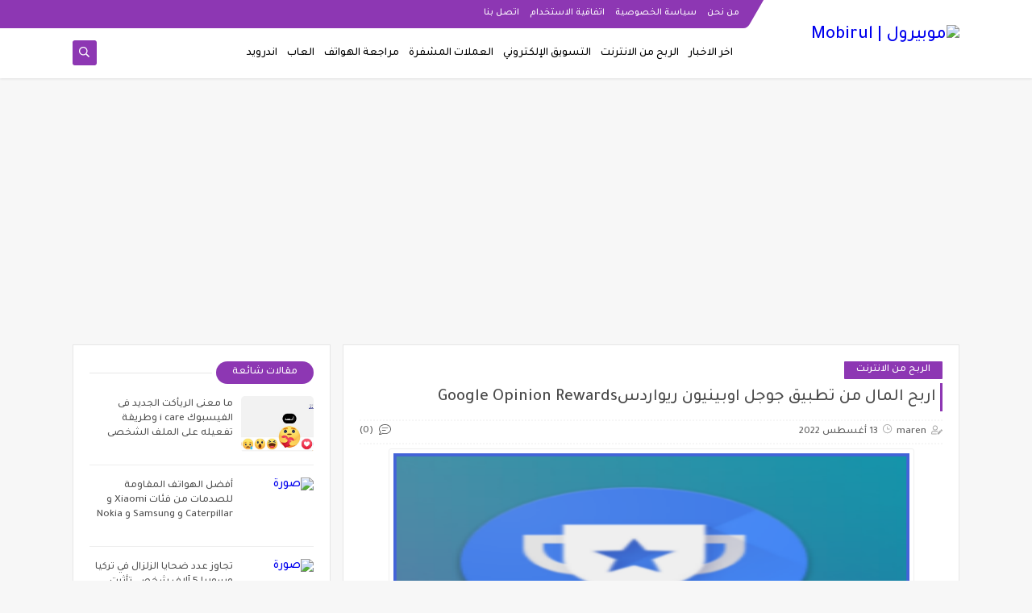

--- FILE ---
content_type: text/html; charset=utf-8
request_url: https://www.google.com/recaptcha/api2/aframe
body_size: 268
content:
<!DOCTYPE HTML><html><head><meta http-equiv="content-type" content="text/html; charset=UTF-8"></head><body><script nonce="R1iAKrsFi_fZ-XKSzcbgzQ">/** Anti-fraud and anti-abuse applications only. See google.com/recaptcha */ try{var clients={'sodar':'https://pagead2.googlesyndication.com/pagead/sodar?'};window.addEventListener("message",function(a){try{if(a.source===window.parent){var b=JSON.parse(a.data);var c=clients[b['id']];if(c){var d=document.createElement('img');d.src=c+b['params']+'&rc='+(localStorage.getItem("rc::a")?sessionStorage.getItem("rc::b"):"");window.document.body.appendChild(d);sessionStorage.setItem("rc::e",parseInt(sessionStorage.getItem("rc::e")||0)+1);localStorage.setItem("rc::h",'1769248217955');}}}catch(b){}});window.parent.postMessage("_grecaptcha_ready", "*");}catch(b){}</script></body></html>

--- FILE ---
content_type: text/javascript; charset=UTF-8
request_url: https://www.mobirul.com/feeds/posts/default/-/%D8%A7%D9%84%D8%B1%D8%A8%D8%AD%20%D9%85%D9%86%20%D8%A7%D9%84%D8%A7%D9%86%D8%AA%D8%B1%D9%86%D8%AA?alt=json-in-script&redirect=false&start-index=1&max-results=6&callback=prst
body_size: 18156
content:
// API callback
prst({"version":"1.0","encoding":"UTF-8","feed":{"xmlns":"http://www.w3.org/2005/Atom","xmlns$openSearch":"http://a9.com/-/spec/opensearchrss/1.0/","xmlns$blogger":"http://schemas.google.com/blogger/2008","xmlns$georss":"http://www.georss.org/georss","xmlns$gd":"http://schemas.google.com/g/2005","xmlns$thr":"http://purl.org/syndication/thread/1.0","id":{"$t":"tag:blogger.com,1999:blog-7505051724163154105"},"updated":{"$t":"2025-02-03T08:10:30.092-08:00"},"category":[{"term":"اخر الاخبار"},{"term":"مراجعة الهواتف"},{"term":"الربح من الانترنت"},{"term":"التسويق الإلكتروني"},{"term":"العاب"},{"term":"العملات المشفرة"},{"term":"اندرويد"}],"title":{"type":"text","$t":"موبيرول | Mobirul"},"subtitle":{"type":"html","$t":"الاخبار والمعلومات الانترنت العملات المشفرة الفوركس التجارة الالكترونية والهواتف الذكية والعاب الفيديو والاندرويد"},"link":[{"rel":"http://schemas.google.com/g/2005#feed","type":"application/atom+xml","href":"https:\/\/www.mobirul.com\/feeds\/posts\/default"},{"rel":"self","type":"application/atom+xml","href":"https:\/\/www.blogger.com\/feeds\/7505051724163154105\/posts\/default\/-\/%D8%A7%D9%84%D8%B1%D8%A8%D8%AD+%D9%85%D9%86+%D8%A7%D9%84%D8%A7%D9%86%D8%AA%D8%B1%D9%86%D8%AA?alt=json-in-script\u0026max-results=6\u0026redirect=false"},{"rel":"alternate","type":"text/html","href":"https:\/\/www.mobirul.com\/search\/label\/%D8%A7%D9%84%D8%B1%D8%A8%D8%AD%20%D9%85%D9%86%20%D8%A7%D9%84%D8%A7%D9%86%D8%AA%D8%B1%D9%86%D8%AA"},{"rel":"hub","href":"http://pubsubhubbub.appspot.com/"},{"rel":"next","type":"application/atom+xml","href":"https:\/\/www.blogger.com\/feeds\/7505051724163154105\/posts\/default\/-\/%D8%A7%D9%84%D8%B1%D8%A8%D8%AD+%D9%85%D9%86+%D8%A7%D9%84%D8%A7%D9%86%D8%AA%D8%B1%D9%86%D8%AA\/-\/%D8%A7%D9%84%D8%B1%D8%A8%D8%AD+%D9%85%D9%86+%D8%A7%D9%84%D8%A7%D9%86%D8%AA%D8%B1%D9%86%D8%AA?alt=json-in-script\u0026start-index=7\u0026max-results=6\u0026redirect=false"}],"author":[{"name":{"$t":"samsom"},"uri":{"$t":"http:\/\/www.blogger.com\/profile\/01538248365677340361"},"email":{"$t":"noreply@blogger.com"},"gd$image":{"rel":"http://schemas.google.com/g/2005#thumbnail","width":"16","height":"16","src":"https:\/\/img1.blogblog.com\/img\/b16-rounded.gif"}}],"generator":{"version":"7.00","uri":"http://www.blogger.com","$t":"Blogger"},"openSearch$totalResults":{"$t":"15"},"openSearch$startIndex":{"$t":"1"},"openSearch$itemsPerPage":{"$t":"6"},"entry":[{"id":{"$t":"tag:blogger.com,1999:blog-7505051724163154105.post-8194445519294318838"},"published":{"$t":"2023-03-11T04:59:00.005-08:00"},"updated":{"$t":"2023-03-11T04:59:33.619-08:00"},"category":[{"scheme":"http://www.blogger.com/atom/ns#","term":"الربح من الانترنت"}],"title":{"type":"text","$t":"شرح موقع Toluna وأهم المميزات والعيوب وكيفية الربح من خلاله في 2023"},"content":{"type":"html","$t":"\u003Cp\u003E\u003Cspan style=\"font-size: medium;\"\u003Eيعتبر موقع Toluna واحدًا من أشهر المواقع التي تتيح للأفراد فرصة لربح المال عبر الإنترنت. يوفر الموقع فرصة للمستخدمين للإجابة على الاستبيانات والاستطلاعات وكذلك المشاركة في مجتمع الأعضاء.\u0026nbsp;\u003C\/span\u003E\u003C\/p\u003E\u003Ch2\u003E\u003Cb\u003E\u003Cspan style=\"font-size: large;\"\u003Eشرح موقع Toluna\u003C\/span\u003E\u003C\/b\u003E\u003C\/h2\u003E\u003Cp\u003E\u003C\/p\u003E\u003Cdiv class=\"separator\" style=\"clear: both; text-align: center;\"\u003E\u003Ca href=\"https:\/\/blogger.googleusercontent.com\/img\/b\/R29vZ2xl\/AVvXsEj_2VFSuWoHkAuDIN3nH9qQ0prWl2Eah6oJWxMSQgXwqKpDIkw02VpRkQWIB-5OVgbCNagIwD00CvBwyVF1NJDCwpheU42NN_dqntHE--u6LzZZP3HsOpGpWS_-VmBEtoYyOnHbzwJV1CNlbjK3oxfDeSCO4duKJtrlDLZMWmRtyjAJEA4c88bYlFsS\/s630\/%D9%85%D9%88%D9%82%D8%B9-Toluna.webp\" style=\"margin-left: 1em; margin-right: 1em;\"\u003E\u003Cimg alt=\"شرح موقع Toluna\" border=\"0\" data-original-height=\"350\" data-original-width=\"630\" src=\"https:\/\/blogger.googleusercontent.com\/img\/b\/R29vZ2xl\/AVvXsEj_2VFSuWoHkAuDIN3nH9qQ0prWl2Eah6oJWxMSQgXwqKpDIkw02VpRkQWIB-5OVgbCNagIwD00CvBwyVF1NJDCwpheU42NN_dqntHE--u6LzZZP3HsOpGpWS_-VmBEtoYyOnHbzwJV1CNlbjK3oxfDeSCO4duKJtrlDLZMWmRtyjAJEA4c88bYlFsS\/s16000\/%D9%85%D9%88%D9%82%D8%B9-Toluna.webp\" title=\"شرح موقع Toluna\" \/\u003E\u003C\/a\u003E\u003C\/div\u003E\u003Cp\u003E\u003Cspan style=\"font-size: medium;\"\u003E\u003Cbr \/\u003E\u003C\/span\u003E\u003C\/p\u003E\u003Cp\u003E\u003C\/p\u003E\u003Cp\u003E\u003Cspan style=\"font-size: medium;\"\u003Eيتيح الموقع للأشخاص الفرصة لربح المال من خلال إجابتهم على الاستبيانات والاستطلاعات والتصويت على المنتجات والخدمات المختلفة. في هذا المقال، سوف نتحدث عن مميزات وعيوب الموقع، كيفية التسجيل، وطرق الربح من الموقع.\u003C\/span\u003E\u003C\/p\u003E\u003Cp\u003E\u003Cspan style=\"font-size: medium;\"\u003E\u003Cbr \/\u003E\u003C\/span\u003E\u003C\/p\u003E\u003Ch3\u003E\u003Cb\u003E\u003Cspan style=\"font-size: medium;\"\u003Eالتسجيل في موقع تولونا\u0026nbsp;Toluna\u003C\/span\u003E\u003C\/b\u003E\u003C\/h3\u003E\u003Cp\u003E\u003Cspan style=\"font-size: medium;\"\u003Eيمكن لأي شخص التسجيل في موقع\u0026nbsp;\u003Ca href=\"https:\/\/www.toluna.com\/\" target=\"_blank\"\u003EToluna\u003C\/a\u003E\u0026nbsp;بسهولة. كل ما يحتاجه المستخدم هو :-\u003C\/span\u003E\u003C\/p\u003E\u003Cp\u003E\u003Cspan style=\"font-size: medium;\"\u003Eالذهاب إلى موقع Toluna وتعبئة استمارة التسجيل، والتي تطلب الاسم الكامل والعمر وعنوان البريد الإلكتروني وكلمة المرور.\u0026nbsp;\u003C\/span\u003E\u003C\/p\u003E\u003Cp\u003E\u003Cspan style=\"font-size: medium;\"\u003Eبعد تعبئة الاستمارة، يتم إرسال رسالة تأكيد إلى عنوان البريد الإلكتروني الذي قدمه المستخدم.\u0026nbsp;\u003C\/span\u003E\u003C\/p\u003E\u003Cp\u003E\u003Cspan style=\"font-size: medium;\"\u003Eبعد تأكيد الحساب، يمكن للمستخدم بدء الإجابة على الاستبيانات والاستطلاعات وكسب النقاط.\u003C\/span\u003E\u003C\/p\u003E\u003Cp\u003E\u003Cspan style=\"font-size: medium;\"\u003E\u003Cbr \/\u003E\u003C\/span\u003E\u003C\/p\u003E\u003Ch3\u003E\u003Cb\u003E\u003Cspan style=\"font-size: medium;\"\u003Eمميزات موقع Toluna\u003C\/span\u003E\u003C\/b\u003E\u003C\/h3\u003E\u003Cp\u003E\u003Cspan style=\"font-size: medium;\"\u003E1- يتميز موقع تولونا\u0026nbsp;بواجهة مستخدم سهلة الاستخدام، مما يجعل الإجابة على الاستبيانات والاستطلاعات سهلة للغاية.\u003C\/span\u003E\u003C\/p\u003E\u003Cp\u003E\u003Cspan style=\"font-size: medium;\"\u003E2- يتم دفع النقاط التي يتم كسبها على الموقع بشكل سريع وسهل، مما يجعلها أسلوبًا سهلاً لكسب المال.\u003C\/span\u003E\u003C\/p\u003E\u003Cp\u003E\u003Cspan style=\"font-size: medium;\"\u003E3- يتضمن موقع Toluna العديد من الاستبيانات والاستطلاعات المختلفة، وهو ما يجب على المستخدمين الاختيار من بينها بناءً على اهتماماتهم ومجالات اهتمامهم.\u003C\/span\u003E\u003C\/p\u003E\u003Cp\u003E\u003Cspan style=\"font-size: medium;\"\u003E4- يوفر موقع Toluna نقاطًا وجوائز قيمة للمستخدمين الذين يقومون بالإجابة على الاستبيانات والاستطلاعات والمشاركة في مجتمع الأعضاء. يمكن للمستخدمين تحويل هذه النقاط إلى مال نقدي أو جوائز قيمة.\u003C\/span\u003E\u003C\/p\u003E\u003Cp\u003E\u003Cspan style=\"font-size: medium;\"\u003E5- يتميز موقع تولونا\u0026nbsp;بوجود مجتمع كبير من المستخدمين الذين يشاركون في الاستبيانات والاستطلاعات ويتبادلون الآراء والمعلومات. هذا المجتمع يوفر فرصة للمستخدمين للتواصل مع بعضهم البعض وتبادل الخبرات والمعرفة.\u003C\/span\u003E\u003C\/p\u003E\u003Cp\u003E\u003Cspan style=\"font-size: medium;\"\u003E\u003Cbr \/\u003E\u003C\/span\u003E\u003C\/p\u003E\u003Ch3\u003E\u003Cb\u003E\u003Cspan style=\"font-size: medium;\"\u003Eعيوب موقع Toluna\u003C\/span\u003E\u003C\/b\u003E\u003C\/h3\u003E\u003Cp\u003E\u003Cspan style=\"font-size: medium;\"\u003E1- يوجد حد أدنى لسحب الأموال من حساب المستخدم في موقع Toluna، وهو 30 دولارًا أمريكيًا، وهذا الحد الأدنى قد يكون عاليًا بالنسبة لبعض المستخدمين.\u003C\/span\u003E\u003C\/p\u003E\u003Cp\u003E\u003Cspan style=\"font-size: medium;\"\u003E2- يقوم موقع Toluna بتقييم المستخدمين بناءً على عدد النقاط التي يحصلون عليها، ويمكن أن تكون هناك بعض القيود فيما يتعلق بالاستبيانات التي يتم إرسالها إلى المستخدمين بناءً على التقييم الخاص بهم.\u003C\/span\u003E\u003C\/p\u003E\u003Cp\u003E\u003Cspan style=\"font-size: medium;\"\u003E3- يوجد بعض الأوقات التي لا تكون فيها الاستبيانات متاحة على موقع Toluna، مما يعني أن المستخدمين قد لا يكسبون النقاط بشكل منتظم.\u003C\/span\u003E\u003C\/p\u003E\u003Cp\u003E\u003Cspan style=\"font-size: medium;\"\u003Eموقع Toluna هو موقع يتيح للمستخدمين الفرصة لإجابة الاستبيانات وتحقيق أرباح عن طريق ذلك. ويعد من المواقع الرائدة في مجال الأبحاث على الإنترنت.\u003C\/span\u003E\u003C\/p\u003E\u003Cp\u003E\u003Cspan style=\"font-size: medium;\"\u003E\u003Cbr \/\u003E\u003C\/span\u003E\u003C\/p\u003E\u003Ch3\u003E\u003Cb\u003E\u003Cspan style=\"font-size: medium;\"\u003Eطرق الربح من موقع\u0026nbsp;تولونا\u0026nbsp;\u003C\/span\u003E\u003C\/b\u003E\u003C\/h3\u003E\u003Cp\u003E\u003Cspan style=\"font-size: medium;\"\u003E1- الاستبيانات: يتلقى المستخدمون دعوات للمشاركة في الاستبيانات والاستفتاءات عبر البريد الإلكتروني أو التطبيق الخاص بالموقع. وعندما يكتمل الاستبيان بنجاح، يحصل المستخدم على نقاط تجمعها في حسابه، ويمكن استبدال هذه النقاط فيما بعد بالمال أو الجوائز الأخرى.\u003C\/span\u003E\u003C\/p\u003E\u003Cp\u003E\u003Cspan style=\"font-size: medium;\"\u003E2- المسابقات: يقوم الموقع بتنظيم مسابقات مختلفة، يمكن للمستخدمين الفوز بها والحصول على مكافآت مادية أو جوائز أخرى.\u003C\/span\u003E\u003C\/p\u003E\u003Cp\u003E\u003Cspan style=\"font-size: medium;\"\u003E3- الإحالة: يمكن للمستخدمين الربح عن طريق إحالة أصدقائهم إلى الموقع، وعندما ينضم الصديق المحال إليه إلى الموقع ويشارك في الاستبيانات والاستفتاءات، يحصل المستخدم المحال علي نقاط إضافية.\u003C\/span\u003E\u003C\/p\u003E\u003Cdiv\u003E\u003Cbr \/\u003E\u003C\/div\u003E\u003Ch3\u003E\u003Cspan style=\"font-size: medium;\"\u003Eتقييم الموقع\u003C\/span\u003E\u003C\/h3\u003E\u003Cp\u003E\u003Cspan style=\"font-size: medium;\"\u003Eيعتبر موقع Toluna من المواقع الموثوقة والرائدة في مجال الأبحاث على الإنترنت، ويتمتع بسمعة جيدة بين المستخدمين. كما يتميز الموقع بواجهة مستخدم بسيطة وسهلة الاستخدام، ويقدم خدمة عملاء متميزة لمساعدة المستخدمين في حال واجهوا أي مشكلة.\u003C\/span\u003E\u003C\/p\u003E\u003Cp\u003E\u003Cspan style=\"font-size: medium;\"\u003E\u003Cbr \/\u003E\u003C\/span\u003E\u003C\/p\u003E\u003Ch3\u003E\u003Cspan style=\"font-size: medium;\"\u003Eالخلاصة:\u003C\/span\u003E\u003C\/h3\u003E\u003Cp\u003E\u003Cspan style=\"font-size: medium;\"\u003Eيعد\u0026nbsp;\u003Cb\u003Eموقع Toluna\u003C\/b\u003E\u0026nbsp;فرصة رائعة للمستخدمين لتحقيق دخل إضافي من خلال الإجابة على الاستبيانات والاستطلاعات والمسابقات. ويتمتز الموقع بسمعة جيدة ويتميز بواجهة مستخدم بسيطة وخدمة عملاء ممتازة. يمكن للمستخدمين الحصول على نقاط عند الإجابة على الاستبيانات والاستفتاءات وتبادلها فيما بعد بالمال أو الجوائز الأخرى.\u0026nbsp;\u003C\/span\u003E\u003C\/p\u003E\u003Cp\u003E\u003Cspan style=\"font-size: medium;\"\u003Eكما يمكن للمستخدمين الربح عن طريق إحالة أصدقائهم إلى الموقع والحصول على نقاط إضافية. كما يمكن القول إن\u0026nbsp;\u003Cb\u003Eموقع تولونا للاستطلاعات\u003C\/b\u003E\u0026nbsp;يعتبر خيارًا جيدًا للأشخاص الذين يرغبون في الربح من خلال الإجابة على الاستبيانات والاستفتاءات على الإنترنت.\u003C\/span\u003E\u003C\/p\u003E"},"link":[{"rel":"replies","type":"application/atom+xml","href":"https:\/\/www.mobirul.com\/feeds\/8194445519294318838\/comments\/default","title":"تعليقات الرسالة"},{"rel":"replies","type":"text/html","href":"https:\/\/www.mobirul.com\/2023\/03\/toluna-2023.html#comment-form","title":"0 تعليقات"},{"rel":"edit","type":"application/atom+xml","href":"https:\/\/www.blogger.com\/feeds\/7505051724163154105\/posts\/default\/8194445519294318838"},{"rel":"self","type":"application/atom+xml","href":"https:\/\/www.blogger.com\/feeds\/7505051724163154105\/posts\/default\/8194445519294318838"},{"rel":"alternate","type":"text/html","href":"https:\/\/www.mobirul.com\/2023\/03\/toluna-2023.html","title":"شرح موقع Toluna وأهم المميزات والعيوب وكيفية الربح من خلاله في 2023"}],"author":[{"name":{"$t":"Anonymous"},"email":{"$t":"noreply@blogger.com"},"gd$image":{"rel":"http://schemas.google.com/g/2005#thumbnail","width":"16","height":"16","src":"https:\/\/img1.blogblog.com\/img\/blank.gif"}}],"media$thumbnail":{"xmlns$media":"http://search.yahoo.com/mrss/","url":"https:\/\/blogger.googleusercontent.com\/img\/b\/R29vZ2xl\/AVvXsEj_2VFSuWoHkAuDIN3nH9qQ0prWl2Eah6oJWxMSQgXwqKpDIkw02VpRkQWIB-5OVgbCNagIwD00CvBwyVF1NJDCwpheU42NN_dqntHE--u6LzZZP3HsOpGpWS_-VmBEtoYyOnHbzwJV1CNlbjK3oxfDeSCO4duKJtrlDLZMWmRtyjAJEA4c88bYlFsS\/s72-c\/%D9%85%D9%88%D9%82%D8%B9-Toluna.webp","height":"72","width":"72"},"thr$total":{"$t":"0"}},{"id":{"$t":"tag:blogger.com,1999:blog-7505051724163154105.post-6715065237159655572"},"published":{"$t":"2023-02-11T10:51:00.007-08:00"},"updated":{"$t":"2023-02-11T10:55:42.835-08:00"},"category":[{"scheme":"http://www.blogger.com/atom/ns#","term":"الربح من الانترنت"}],"title":{"type":"text","$t":"ربح المال من البرمجة (10 طرق مفضلة في مصر)"},"content":{"type":"html","$t":"\u003Cp style=\"text-align: right;\"\u003E\u003Cspan style=\"font-size: medium;\"\u003Eإذا كنت تريد معرفة كيفية ربح\u0026nbsp;المال من البرمجة أو تطوير الويب ، فستساعدك هذه المقالة كثيرًا. يتمتع تطوير الويب أو هندسة البرمجيات بمرونة ومرونة كبيرة ؛ أي إذا كنت ترغب في العمل من المنزل أو السفر ، فهذه الوظيفة هي الخيار الأفضل. لست بحاجة إلى شهادة جامعية لتصبح مطور ويب. يمكنك أيضًا تعلم البرمجة عبر الإنترنت.\u0026nbsp;\u003C\/span\u003E\u003C\/p\u003E\u003Cp style=\"text-align: right;\"\u003E\u003Cspan style=\"font-size: medium;\"\u003E\u003Cspan\u003Eالترميز في أبسط أشكاله ، هو كتابة تعليمات لأجهزة الكمبيوتر لأداء مهام محددة.\u0026nbsp;\u003C\/span\u003E\u003Cspan\u003Eيحتاج كل جهاز، وليس أجهزة الكمبيوتر المكتبية التقليدية فقط ، إلى رمز للعمل. يستخدم كل شيء بدءًا من التطبيقات الموجودة على الأدوات إلى إشارات المرور رمزًا للعمل.\u003C\/span\u003E\u003C\/span\u003E\u003C\/p\u003E\u003Cp style=\"text-align: right;\"\u003E\u003C\/p\u003E\u003Cdiv class=\"separator\" style=\"clear: both; text-align: center;\"\u003E\u003Ca href=\"https:\/\/blogger.googleusercontent.com\/img\/b\/R29vZ2xl\/AVvXsEiO86WVSC7RFK8C-q2oVLb5nGEqEkAhe6NDRTJB_oPNPc7ds6R6aP-HLJsSKnGqJQiak5wGSL419Yp5covzhK8RRedqkWkglTPWdColG8Nvpu58DAzSw16cAg__6RhGnWiMlWpVLFcL7BbTr4Qk-oZtauTFR5FWg8RBXNLPn5T1yELH4AHnfGuPXpYukg\/s1418\/%D8%B1%D8%A8%D8%AD%20%D8%A7%D9%84%D9%85%D8%A7%D9%84%20%D9%85%D9%86%20%D8%AE%D9%84%D8%A7%D9%84%20%D8%A7%D9%84%D8%A8%D8%B1%D9%85%D8%AC%D8%A9.webp\" style=\"margin-left: 1em; margin-right: 1em;\"\u003E\u003Cimg alt=\"ربح المال من البرمجة (10 طرق مفضلة في مصر)\" border=\"0\" data-original-height=\"800\" data-original-width=\"1418\" src=\"https:\/\/blogger.googleusercontent.com\/img\/b\/R29vZ2xl\/AVvXsEiO86WVSC7RFK8C-q2oVLb5nGEqEkAhe6NDRTJB_oPNPc7ds6R6aP-HLJsSKnGqJQiak5wGSL419Yp5covzhK8RRedqkWkglTPWdColG8Nvpu58DAzSw16cAg__6RhGnWiMlWpVLFcL7BbTr4Qk-oZtauTFR5FWg8RBXNLPn5T1yELH4AHnfGuPXpYukg\/s16000\/%D8%B1%D8%A8%D8%AD%20%D8%A7%D9%84%D9%85%D8%A7%D9%84%20%D9%85%D9%86%20%D8%AE%D9%84%D8%A7%D9%84%20%D8%A7%D9%84%D8%A8%D8%B1%D9%85%D8%AC%D8%A9.webp\" title=\"ربح المال من البرمجة (10 طرق مفضلة في مصر)\" \/\u003E\u003C\/a\u003E\u003C\/div\u003E\u003Cspan style=\"font-size: large;\"\u003E\u003Cbr \/\u003E\u003C\/span\u003E\u003Cp\u003E\u003C\/p\u003E\u003Cp style=\"text-align: right;\"\u003E\u003Cspan style=\"font-size: medium;\"\u003E\u003Cspan\u003Eيمكن لأجهزة الكمبيوتر فقط معالجة ما يُعرف باسم \"المعلومات الثنائية\" مثل 1 و 0. مزيج من 0 و 1 هو ما تتلخص فيه كل التعليمات البرمجية والبرمجة.\u0026nbsp;\u003C\/span\u003E\u003Cspan\u003Eبمعنى آخر الكود هو عامل الاتصال بين الإنسان والكمبيوتر.\u003C\/span\u003E\u003C\/span\u003E\u003C\/p\u003E\u003Cp style=\"text-align: right;\"\u003E\u003Cspan style=\"font-size: medium;\"\u003Eمقارنة الترميز وتطوير الويب والبرمجة،\u0026nbsp;\u003C\/span\u003E\u003Cspan style=\"font-size: large;\"\u003Eيعد الترميز وتطوير الويب والبرمجة مترادفين إلى حد كبير.\u003C\/span\u003E\u003C\/p\u003E\u003Cp style=\"text-align: right;\"\u003E\u003Cspan style=\"font-size: medium;\"\u003Eيشير تطوير الويب إلى عملية ترميز أشياء معينة على الإنترنت ، مثل مواقع الويب وتطبيقات الويب وملحقات المستعرض والمزيد.\u003C\/span\u003E\u003C\/p\u003E\u003Cp style=\"text-align: right;\"\u003E\u003Cspan style=\"font-size: medium;\"\u003Eالخط الفاصل بين مهندسي البرمجيات ومطوري الويب يتلاشى مع تقدم التكنولوجيا. يمكنك إنشاء مواقع الويب وتطبيقات الأجهزة المحمولة (لكل من Android و iOS) باستخدام إطار عمل JavaScript الشهير ، React.\u003C\/span\u003E\u003C\/p\u003E\u003Ch2 style=\"text-align: right;\"\u003E\u003Cb\u003E\u003Cspan style=\"font-size: large;\"\u003Eكيفية ربح\u0026nbsp;المال من البرمجة (10 من أفضل الطرق)\u003C\/span\u003E\u003C\/b\u003E\u003C\/h2\u003E\u003Cp style=\"text-align: right;\"\u003E\u003Cspan style=\"font-size: medium;\"\u003Eهناك العديد من الطرق لربح المال من الترميز. لا يهم إذا كنت تركز على مشروع واحد أو تدير عدة مشاريع في نفس الوقت ، فلا يزال بإمكانك جني أموال جيدة مع الحفاظ على التوازن بين العمل والحياة.\u003C\/span\u003E\u003C\/p\u003E\u003Ch3 style=\"text-align: right;\"\u003E\u003Cspan style=\"font-size: medium;\"\u003E1-Upwork \/ Fiverr مواقع العمل المستقل (أفضل مكان للمبرمجين لربح المال)\u003C\/span\u003E\u003C\/h3\u003E\u003Cp style=\"text-align: right;\"\u003E\u003Cspan style=\"font-size: medium;\"\u003Eقام العديد من المبرمجين المصريين بالتسجيل في هذين الموقعين وربحوا دولارات. تحتاج فقط إلى أن يكون لديك حساب مصرفي بعملة أجنبية أو تعرف القليل من اللغة وتطلب من صاحب العمل إيداع رسومك بعملة رقمية من خلال الصرف.!\u003C\/span\u003E\u003C\/p\u003E\u003Cp style=\"text-align: right;\"\u003E\u003Cspan style=\"font-size: medium;\"\u003EUpwork و Fiverr كلاهما سوقان مستقلان حيث يمكنك إنشاء ملف تعريف مجانًا وتجذب انتباه عدد لا يحصى من الشركات التي تبحث عن عمل مستقل. يمكنك أيضًا التواصل مع الشركات التي تقدم مقترحات المشاريع.\u003C\/span\u003E\u003C\/p\u003E\u003Cp style=\"text-align: right;\"\u003E\u003Cspan style=\"font-size: medium;\"\u003Eيمكنك تحديد السعر الخاص بك ومنح هذه المنصات نسبة معينة.\u003C\/span\u003E\u003C\/p\u003E\u003Cp style=\"text-align: right;\"\u003E\u003Cspan style=\"font-size: medium;\"\u003Eالجانب السلبي لمنصات مثل Fire and Apurc هو أن العاملين لحسابهم الخاص ، وخاصة المبتدئين ، يخفضون أسعارهم للحصول على عملاء. يؤدي هذا العمل إلى خلق المنافسة وخفض المعدل وبالتالي قيمة العمل.\u003C\/span\u003E\u003C\/p\u003E\u003Cp style=\"text-align: right;\"\u003E\u003Cspan style=\"font-size: medium;\"\u003Eتذكر أن هذه الأنواع من المنصات عالمية وتتنافس مع أولئك الذين يعيشون في البلدان منخفضة التكلفة ؛ تعتبر شبه مستحيلة. يمكنهم جني أموال جيدة بمعدل أقل منك.\u003C\/span\u003E\u003C\/p\u003E\u003Cp style=\"text-align: right;\"\u003E\u003Cspan style=\"font-size: medium;\"\u003Eلا تدع هذه المشكلات تمنعك من البقاء على هذه المنصات. تذكر أنه كلما كانت السيرة الذاتية والمحفظة الأقوى لديك في لوحة القيادة الخاصة بك ، زادت رؤيتك.\u003C\/span\u003E\u003C\/p\u003E\u003Ch3 style=\"text-align: right;\"\u003E\u003Cspan style=\"font-size: medium;\"\u003E2- دورة في Udemy\u003C\/span\u003E\u003C\/h3\u003E\u003Cp style=\"text-align: right;\"\u003E\u003Cspan style=\"font-size: medium;\"\u003Eإن التوسع في منصات المحتوى المدفوعة والتي ينشئها المستخدمون مثل Udemy يجعل بيع الدورات التدريبية عبر الإنترنت مصدرًا جذابًا للدخل.\u003C\/span\u003E\u003C\/p\u003E\u003Cp style=\"text-align: right;\"\u003E\u003Cspan style=\"font-size: medium;\"\u003Eهناك العديد من الأشخاص الذين يدفعون مقابل إدخال لغة برمجة أو تدريس مشروع خطوة بخطوة على هذه المنصات.\u003C\/span\u003E\u003C\/p\u003E\u003Cp style=\"text-align: right;\"\u003E\u003Cspan style=\"font-size: medium;\"\u003Eكسوق محتوى تعليمي ، تأخذ Udemy أيضًا نسبة مئوية من كل دورة تبيعها كعمولة ، لكنها صفقة عادلة لأنك ستعرض دوراتك لمزيد من الأشخاص.\u003C\/span\u003E\u003C\/p\u003E\u003Cp style=\"text-align: right;\"\u003E\u003Cspan style=\"font-size: medium;\"\u003Eتتمثل ميزة بيع الدورات التدريبية في أنك تنشئ مصدر دخل سلبيًا لنفسك. يمكنك ربح\u0026nbsp;المال دون العمل مباشرة على أي شيء. بالإضافة إلى ذلك ، إذا نجحت الدورة التدريبية الخاصة بك ، فسيتم الاعتراف بك على أنك خبير في مجال عملك.\u003C\/span\u003E\u003C\/p\u003E\u003Cp style=\"text-align: right;\"\u003E\u003Cspan style=\"font-size: medium;\"\u003Eيمكن للمتعلمين إرسال رسائل إلى منشئي الدورة بأسئلة أو تعليقات وحتى مطالبتك بتحديث محتوى الدورة التدريبية الخاصة بك. هذا ضروري بشكل خاص لدورات البرمجة لأن لغات البرمجة يتم تحديثها باستمرار ولن تصبح الدورة التدريبية الخاصة بك قديمة إذا تم تحديثها.\u003C\/span\u003E\u003C\/p\u003E\u003Ch3 style=\"text-align: right;\"\u003E\u003Cspan style=\"font-size: medium;\"\u003E3- ابدأ قناة يوتيوب\u003C\/span\u003E\u003C\/h3\u003E\u003Cp style=\"text-align: right;\"\u003E\u003Cspan style=\"font-size: medium;\"\u003Eإذا لم تكن مهتمًا بنشر وبيع الدورات التدريبية ، فيمكنك دائمًا بدء قناة على YouTube لربح أموال الإعلانات.\u003C\/span\u003E\u003C\/p\u003E\u003Cp style=\"text-align: right;\"\u003E\u003Cspan style=\"font-size: medium;\"\u003Eمقارنةً بـ Udemy ، فأنت أكثر انفتاحًا بشأن نوع المحتوى الذي يمكنك إنتاجه على YouTube. أشهر مقاطع فيديو البرمجة هي محاضرات حول موضوعات علوم الكمبيوتر وما يمكن توقعه أثناء المقابلات المتعلقة بالبرمجة.\u003C\/span\u003E\u003C\/p\u003E\u003Ch3 style=\"text-align: right;\"\u003E\u003Cspan style=\"font-size: medium;\"\u003E4- قم بإنشاء موقع الويب أو المدونة الخاصة بك\u003C\/span\u003E\u003C\/h3\u003E\u003Cp style=\"text-align: right;\"\u003E\u003Cspan style=\"font-size: medium;\"\u003Eهل أنت لست جيدًا في البرمجة ، يمكنك بدء مدونة. توفر لك المدونات الفرصة لتوليد مصادر متعددة للدخل مثل الإعلان والتسويق التابع.\u003C\/span\u003E\u003C\/p\u003E\u003Cp style=\"text-align: right;\"\u003E\u003Cspan style=\"font-size: medium;\"\u003Eيتيح لك إنشاء موقع ويب التعرف على الجوانب الرئيسية للتسويق الرقمي مثل تحسين محرك البحث أو تحسين محركات البحث والتسويق عبر البريد الإلكتروني.\u003C\/span\u003E\u003C\/p\u003E\u003Cp style=\"text-align: right;\"\u003E\u003Cspan style=\"font-size: medium;\"\u003Eتعتبر كلتا هاتين المهارتين قيّمة لمطوري الويب لأنهم يستطيعون العمل بشكل وثيق مع فرق التسويق. إذا أصبحت مدونتك شائعة ، يمكنك بيعها مرة واحدة بأي مبلغ تريده.\u003C\/span\u003E\u003C\/p\u003E\u003Ch3 style=\"text-align: right;\"\u003E\u003Cspan style=\"font-size: medium;\"\u003E5- إنشاء تطبيق\u003C\/span\u003E\u003C\/h3\u003E\u003Cp style=\"text-align: right;\"\u003E\u003Cspan style=\"font-size: medium;\"\u003Eيمكن أن يؤدي إنشاء تطبيق ونشره في أسواق التطبيقات الرئيسية مثل Apple Store ومتاجر Android إلى تحقيق دخل لك بطريقتين.\u003C\/span\u003E\u003C\/p\u003E\u003Cp style=\"text-align: right;\"\u003E\u003Cspan style=\"font-size: medium;\"\u003Eمبرمج يقوم بإنشاء تطبيق جوال على الكمبيوتر.\u003C\/span\u003E\u003C\/p\u003E\u003Cp style=\"text-align: right;\"\u003E\u003Cspan style=\"font-size: medium;\"\u003Eأحدهما من خلال البيع المباشر لتطبيقك والثاني هو عائدات الإعلانات. يتم عرض إعلانات Google و Bing Ads بشكل افتراضي على تطبيقات الأجهزة المحمولة ، لذلك سيكون لديك تدفق مستمر من الدخل السلبي.\u003C\/span\u003E\u003C\/p\u003E\u003Ch3 style=\"text-align: right;\"\u003E\u003Cspan style=\"font-size: medium;\"\u003E6- بيع قالب\u0026nbsp;\u003C\/span\u003E\u003C\/h3\u003E\u003Cp style=\"text-align: right;\"\u003E\u003Cspan style=\"font-size: medium;\"\u003Eيتم إنشاء الملايين من مواقع الويب كل يوم. يريد الأشخاص الذين يبنون هذه المواقع تصميمات وموضوعات فريدة لمساعدتهم على بناء علامتهم التجارية والتميز.\u003C\/span\u003E\u003C\/p\u003E\u003Cp style=\"text-align: right;\"\u003E\u003Cspan style=\"font-size: medium;\"\u003Eإذا قمت بإنشاء سمة موقع ويب أو حتى نموذجًا لصفحة أو اثنتين ، فيمكنك عرضها في الأسواق التي تهم مالكي الموقع.\u003C\/span\u003E\u003C\/p\u003E\u003Cp style=\"text-align: right;\"\u003E\u003Cspan style=\"font-size: medium;\"\u003Eإذا أحب الناس تصميمات وتخطيط موقعك ، فستنجح في هذا العمل. مثل العديد من الطرق الأخرى لربح المال كمطور ، يعد هذا مصدر دخل سلبي. قد تتلقى أحيانًا طلب دعم لاستكشاف الأخطاء وإصلاحها ولأغراض التصحيح ، ولكن بشكل عام يتم ذلك مرة واحدة.\u003C\/span\u003E\u003C\/p\u003E\u003Ch3 style=\"text-align: right;\"\u003E\u003Cspan style=\"font-size: medium;\"\u003E7- قم بإنشاء مكون إضافي في WordPress أو Shopify\u003C\/span\u003E\u003C\/h3\u003E\u003Cp style=\"text-align: right;\"\u003E\u003Cspan style=\"font-size: medium;\"\u003Eاثنان من أكثر منصات الويب شيوعًا هما WordPress و Shopify. يستخدمها الملايين من الأشخاص لإنشاء مدونات ومواقع ويب للشركات ومنصات التجارة الإلكترونية. لديهم سوق ضخم للمكونات الإضافية الخاصة بتخصيص المواقع.\u003C\/span\u003E\u003C\/p\u003E\u003Cp style=\"text-align: right;\"\u003E\u003Cspan style=\"font-size: medium;\"\u003Eإذا كنت تعتقد أن أداة أو ميزة مفقودة من إحدى هذه المنصات ، فيمكنك كتابتها بنفسك ثم بيعها.\u003C\/span\u003E\u003C\/p\u003E\u003Cp style=\"text-align: right;\"\u003E\u003Cspan style=\"font-size: medium;\"\u003Eبافتراض أن المكون الإضافي الخاص بك يحل مشكلة شائعة للأشخاص الذين يقومون ببناء مواقع الويب ، يمكن اعتباره طريقة رائعة لكسب المال من الترميز.\u003C\/span\u003E\u003C\/p\u003E\u003Ch3 style=\"text-align: right;\"\u003E\u003Cspan style=\"font-size: medium;\"\u003E8- بيع الكتب الالكترونية\u003C\/span\u003E\u003C\/h3\u003E\u003Cp style=\"text-align: right;\"\u003E\u003Cspan style=\"font-size: medium;\"\u003Eمثل إنشاء الدورات التدريبية ، تعد الكتب الإلكترونية وسيلة لاستثمار معرفتك كمبرمج ويمكن أن تتراوح من بضع صفحات إلى مئات الصفحات من المحتوى. يعتمد هذا المبلغ على المحتوى الذي تغطيه ومدى احترافك في عملك.\u003C\/span\u003E\u003C\/p\u003E\u003Cp style=\"text-align: right;\"\u003E\u003Cspan style=\"font-size: medium;\"\u003Eيمكنك بيع الكتب الإلكترونية على منصات مثل Amazon و Gumroad.\u003C\/span\u003E\u003C\/p\u003E\u003Ch3 style=\"text-align: right;\"\u003E\u003Cspan style=\"font-size: medium;\"\u003E9- عمل برامج المصحح\u003C\/span\u003E\u003C\/h3\u003E\u003Cp style=\"text-align: right;\"\u003E\u003Cspan style=\"font-size: medium;\"\u003Eيشير bug bounty إلى برنامج أو شخص يجد أخطاء في برنامج أو موقع ويتلقى مكافأة. تتمتع العديد من شركات البرامج المنزلية بما في ذلك Apple و Snapchat و Meta وما إلى ذلك بهذه الميزة.\u003C\/span\u003E\u003C\/p\u003E\u003Cp style=\"text-align: right;\"\u003E\u003Cspan style=\"font-size: medium;\"\u003Eالعديد من الشركات لديها كود مفتوح المصدر ، مما يعني أنه متاح للجمهور. نتيجة لذلك ، تُترك عملية استكشاف الأخطاء وإصلاحها للمهتمين بهذه المهمة. يمكنك الحصول على المال بمجرد تحديد الأخطاء.\u003C\/span\u003E\u003C\/p\u003E\u003Cp style=\"text-align: right;\"\u003E\u003Cspan style=\"font-size: medium;\"\u003Eستمنحك معظم البرامج حدًا أدنى للدفع مقابل هذا العمل. على سبيل المثال ، يدفع Snapchat ما لا يقل عن 2000 دولار لمشاركتك.\u003C\/span\u003E\u003C\/p\u003E\u003Cp style=\"text-align: right;\"\u003E\u003Cspan style=\"font-size: medium;\"\u003Eيمكن أن يكون تصحيح الأخطاء طريقة تنافسية ، ولكنها مجزية للغاية لربح المال من الترميز من المنزل.\u003C\/span\u003E\u003C\/p\u003E\u003Ch3 style=\"text-align: right;\"\u003E\u003Cspan style=\"font-size: medium;\"\u003E10- المساهمة في المدونات الفنية\u003C\/span\u003E\u003C\/h3\u003E\u003Cp style=\"text-align: right;\"\u003E\u003Cspan style=\"font-size: medium;\"\u003Eإذا كنت تعرف القليل من الترميز ، فيمكنك الكتابة لمدونات مثل SitePoint التي ستدفع لك مقابل الكتابة. تهتم هذه المدونات بمجموعة متنوعة من الموضوعات بما في ذلك تطوير الويب والتصميم والشركات الناشئة والمزيد.\u003C\/span\u003E\u003C\/p\u003E\u003Cp style=\"text-align: right;\"\u003E\u003Cspan style=\"font-size: medium;\"\u003Eسيعطيك عرض عملك على مواقع مثل هذه مصداقية كبيرة ويمكن أن يؤدي إلى عروض أفضل.\u003C\/span\u003E\u003C\/p\u003E"},"link":[{"rel":"replies","type":"application/atom+xml","href":"https:\/\/www.mobirul.com\/feeds\/6715065237159655572\/comments\/default","title":"تعليقات الرسالة"},{"rel":"replies","type":"text/html","href":"https:\/\/www.mobirul.com\/2023\/02\/earn-money-from-programming.html#comment-form","title":"0 تعليقات"},{"rel":"edit","type":"application/atom+xml","href":"https:\/\/www.blogger.com\/feeds\/7505051724163154105\/posts\/default\/6715065237159655572"},{"rel":"self","type":"application/atom+xml","href":"https:\/\/www.blogger.com\/feeds\/7505051724163154105\/posts\/default\/6715065237159655572"},{"rel":"alternate","type":"text/html","href":"https:\/\/www.mobirul.com\/2023\/02\/earn-money-from-programming.html","title":"ربح المال من البرمجة (10 طرق مفضلة في مصر)"}],"author":[{"name":{"$t":"Anonymous"},"email":{"$t":"noreply@blogger.com"},"gd$image":{"rel":"http://schemas.google.com/g/2005#thumbnail","width":"16","height":"16","src":"https:\/\/img1.blogblog.com\/img\/blank.gif"}}],"media$thumbnail":{"xmlns$media":"http://search.yahoo.com/mrss/","url":"https:\/\/blogger.googleusercontent.com\/img\/b\/R29vZ2xl\/AVvXsEiO86WVSC7RFK8C-q2oVLb5nGEqEkAhe6NDRTJB_oPNPc7ds6R6aP-HLJsSKnGqJQiak5wGSL419Yp5covzhK8RRedqkWkglTPWdColG8Nvpu58DAzSw16cAg__6RhGnWiMlWpVLFcL7BbTr4Qk-oZtauTFR5FWg8RBXNLPn5T1yELH4AHnfGuPXpYukg\/s72-c\/%D8%B1%D8%A8%D8%AD%20%D8%A7%D9%84%D9%85%D8%A7%D9%84%20%D9%85%D9%86%20%D8%AE%D9%84%D8%A7%D9%84%20%D8%A7%D9%84%D8%A8%D8%B1%D9%85%D8%AC%D8%A9.webp","height":"72","width":"72"},"thr$total":{"$t":"0"}},{"id":{"$t":"tag:blogger.com,1999:blog-7505051724163154105.post-5281201714157053565"},"published":{"$t":"2022-12-23T06:13:00.003-08:00"},"updated":{"$t":"2022-12-23T06:13:26.353-08:00"},"category":[{"scheme":"http://www.blogger.com/atom/ns#","term":"الربح من الانترنت"}],"title":{"type":"text","$t":"أفضل مواقع الربح من الانترنت للطلاب الثانوي والجامعي 2023"},"content":{"type":"html","$t":"\u003Cdiv class=\"separator\" style=\"clear: both; text-align: center;\"\u003E\u003Ca href=\"https:\/\/blogger.googleusercontent.com\/img\/b\/R29vZ2xl\/AVvXsEjy9TS9Qhf4uWFfAm7nMgUi6yAl_ffNxegMk886oq3gsUcw6LNbMsqF4llfRiHUYCOa54s_jLBC79zMiJf5ILLr2PfwssWSzYQQrAuQrO2tRSn3NocItcrAY6f45bvHmnWpfFoKZzxd-FZFJ8by3RqdUlyvOUPAvDQD9TZWYJ-6CZqjhM3_GOxVTy5uyA\/s860\/%D9%85%D9%88%D8%A7%D9%82%D8%B9-%D8%A7%D9%84%D8%B1%D8%A8%D8%AD-%D9%85%D9%86-%D8%A7%D9%84%D8%A7%D9%86%D8%AA%D8%B1%D9%86%D8%AA.webp\" imageanchor=\"1\" style=\"margin-left: 1em; margin-right: 1em;\"\u003E\u003Cimg alt=\"أفضل مواقع الربح من الانترنت للطلاب الثانوي والجامعي 2023\" border=\"0\" data-original-height=\"540\" data-original-width=\"860\" src=\"https:\/\/blogger.googleusercontent.com\/img\/b\/R29vZ2xl\/AVvXsEjy9TS9Qhf4uWFfAm7nMgUi6yAl_ffNxegMk886oq3gsUcw6LNbMsqF4llfRiHUYCOa54s_jLBC79zMiJf5ILLr2PfwssWSzYQQrAuQrO2tRSn3NocItcrAY6f45bvHmnWpfFoKZzxd-FZFJ8by3RqdUlyvOUPAvDQD9TZWYJ-6CZqjhM3_GOxVTy5uyA\/s16000\/%D9%85%D9%88%D8%A7%D9%82%D8%B9-%D8%A7%D9%84%D8%B1%D8%A8%D8%AD-%D9%85%D9%86-%D8%A7%D9%84%D8%A7%D9%86%D8%AA%D8%B1%D9%86%D8%AA.webp\" title=\"أفضل مواقع الربح من الانترنت للطلاب الثانوي والجامعي 2023\" \/\u003E\u003C\/a\u003E\u003C\/div\u003E\u003Cdiv\u003E\u003Cbr \/\u003E\u003C\/div\u003E\u003Cdiv\u003E\u003Cp style=\"user-select: initial;\"\u003E\u003Cspan style=\"font-size: medium;\"\u003Eهل تبحث عن أفضل مواقع الربح من الانترنت للطلاب؟ مواقع الربح من الانترنت المضمونة ليست صعبة للغاية ولكن الحصول على تطبيق صادق للدفع ليس من السهل معرفته.\u0026nbsp;\u003C\/span\u003E\u003C\/p\u003E\u003Cp style=\"user-select: initial;\"\u003E\u003Cspan style=\"font-size: medium;\"\u003Eهناك بعض مواقع الويب صادقة في الدفع بشكل جيد للغاية حيث سنشارك اليوم\u0026nbsp;\u003Cstrong style=\"user-select: initial;\"\u003Eأفضل مواقع الربح من الانترنت للطلاب\u003C\/strong\u003E\u0026nbsp;والمهتمين بالمجال عبر الإنترنت.\u003C\/span\u003E\u003C\/p\u003E\u003Cp style=\"user-select: initial;\"\u003E\u003Cspan style=\"font-size: medium;\"\u003Eمعظم مواقع الويب هي واحدة من أفضل المواقع التى تفع أجور مرتفعة حيث يمكنك\u0026nbsp;جني أكثر من 5000 دولار شهريًا\u0026nbsp;بناءً على جهودك في تعلم مهارات جديدة عالية الأجر.\u003C\/span\u003E\u003C\/p\u003E\u003Cp style=\"user-select: initial;\"\u003E\u003Cspan style=\"font-size: medium;\"\u003Eاليوم سنعرض في هذه المقالة دليلًا تفصيليًا حول كيفية الربح من الانترنت سواء إن كنت مدرس أو طالب عبر الإنترنت.\u003C\/span\u003E\u003C\/p\u003E\u003Ch2 style=\"user-select: initial;\"\u003E\u003Cspan style=\"font-size: medium;\"\u003Eأفضل مواقع الربح من الانترنت للطلاب\u003C\/span\u003E\u003C\/h2\u003E\u003Col style=\"user-select: initial;\"\u003E\u003Cli style=\"user-select: initial;\"\u003E\u003Cspan style=\"font-size: medium;\"\u003EUpwork\u003C\/span\u003E\u003C\/li\u003E\u003Cli style=\"user-select: initial;\"\u003E\u003Cspan style=\"font-size: medium;\"\u003EEtsy\u003C\/span\u003E\u003C\/li\u003E\u003Cli style=\"user-select: initial;\"\u003E\u003Cspan style=\"font-size: medium;\"\u003EFiverr\u003C\/span\u003E\u003C\/li\u003E\u003Cli style=\"user-select: initial;\"\u003E\u003Cspan style=\"font-size: medium;\"\u003ETaskRabbit\u003C\/span\u003E\u003C\/li\u003E\u003Cli style=\"user-select: initial;\"\u003E\u003Cspan style=\"font-size: medium;\"\u003EMerch by Amazon\u003C\/span\u003E\u003C\/li\u003E\u003Cli style=\"user-select: initial;\"\u003E\u003Cspan style=\"font-size: medium;\"\u003ENeighbor\u003C\/span\u003E\u003C\/li\u003E\u003Cli style=\"user-select: initial;\"\u003E\u003Cspan style=\"font-size: medium;\"\u003EOfferUp\u003C\/span\u003E\u003C\/li\u003E\u003Cli style=\"user-select: initial;\"\u003E\u003Cspan style=\"font-size: medium;\"\u003ESwap\u003C\/span\u003E\u003C\/li\u003E\u003Cli style=\"user-select: initial;\"\u003E\u003Cspan style=\"font-size: medium;\"\u003EWonder\u003C\/span\u003E\u003C\/li\u003E\u003Cli style=\"user-select: initial;\"\u003E\u003Cspan style=\"font-size: medium;\"\u003EThredUp\u003C\/span\u003E\u003C\/li\u003E\u003Cli style=\"user-select: initial;\"\u003E\u003Cspan style=\"font-size: medium;\"\u003EGazelle\u003C\/span\u003E\u003C\/li\u003E\u003Cli style=\"user-select: initial;\"\u003E\u003Cspan style=\"font-size: medium;\"\u003ECardSell\u003C\/span\u003E\u003C\/li\u003E\u003C\/ol\u003E\u003Cp style=\"user-select: initial;\"\u003E\u003Cspan style=\"font-size: medium;\"\u003Eقبل الدخول إلى الموضوع الرئيسي هناك بعض الامور المهمة التى يجب أن تعرفها وقد تتسالها.\u003C\/span\u003E\u003C\/p\u003E\u003Ch3 style=\"user-select: initial;\"\u003E\u003Cstrong style=\"user-select: initial;\"\u003E\u003Cspan style=\"font-size: medium;\"\u003Eهل أحتاج إلى أي مهارات للربح من الإنترنت؟\u003C\/span\u003E\u003C\/strong\u003E\u003C\/h3\u003E\u003Cp style=\"user-select: initial;\"\u003E\u003Cspan style=\"font-size: medium;\"\u003Eباختصار لا هناك العديد من مواقع الويب حيث يمكنك ربح المال دون تعلم أي مهارات.\u003C\/span\u003E\u003C\/p\u003E\u003Cp style=\"user-select: initial;\"\u003E\u003Cspan style=\"font-size: medium;\"\u003Eما يعنيه ذلك هو أننا نحن البشر لدينا بالفعل مهاراتنا أو معرفتنا التي تعلمناها بأنفسنا والتي يمكن استخدامها لتحقيق الدخل عبر الإنترنت مثل أن نصبح مؤثرين وصانعي محتوى ومعلمين عبر الإنترنت وكتّاب محتوى وغير ذلك الكثير الذي سنعرفه بعمق.\u003C\/span\u003E\u003C\/p\u003E\u003Cp style=\"user-select: initial;\"\u003E\u003Cspan style=\"font-size: medium;\"\u003Eوإذا لم تتمكن من العمل على الموضيع المدرج فيمكنك تعلم المهارات علي الإنترنت التي يمكن العثور عليها مجانًا.\u003C\/span\u003E\u003C\/p\u003E\u003Ch3 style=\"user-select: initial;\"\u003E\u003Cstrong style=\"user-select: initial;\"\u003E\u003Cspan style=\"font-size: medium;\"\u003Eهل العمر حاجز\u0026nbsp;لبدء العمل من المنزل على الإنترنت؟\u003C\/span\u003E\u003C\/strong\u003E\u003C\/h3\u003E\u003Cp style=\"user-select: initial;\"\u003E\u003Cspan style=\"font-size: medium;\"\u003Eلا يمكن لأي شخص بيع خدماته عبر الإنترنت أو استخدام مهاراته دون أي حاجز عمري أو درجة علمية.\u0026nbsp;\u003C\/span\u003E\u003C\/p\u003E\u003Cp style=\"user-select: initial;\"\u003E\u003Cspan style=\"font-size: medium;\"\u003Eلأننا لكي نعمل في أي مجال نحتاج إلى مهارات ومعرفة وليس إلى درجة علمية.\u0026nbsp;لذلك إذا كانت لديك مهارات جيدة فيمكنك إظهار معرفتك داخل الحقول ويمكنك ربح المال.\u003C\/span\u003E\u003C\/p\u003E\u003Ch3 style=\"user-select: initial;\"\u003E\u003Cstrong style=\"user-select: initial;\"\u003E\u003Cspan style=\"font-size: medium;\"\u003Eهل يمكنني ربح المال يكفي مدي الحياة؟\u003C\/span\u003E\u003C\/strong\u003E\u003C\/h3\u003E\u003Cp style=\"user-select: initial;\"\u003E\u003Cspan style=\"font-size: medium;\"\u003Eنعم ولكن هناك وقتك وجهدك في التعلم وتنفيذ مهاراتك ومعرفتك.\u0026nbsp;في البداية لا تدفع بعض المواقع حتى سنت واحدًا من الدولارات.\u0026nbsp;\u003C\/span\u003E\u003C\/p\u003E\u003Cp style=\"user-select: initial;\"\u003E\u003Cspan style=\"font-size: medium;\"\u003Eولكن بعد جهد مستمر ستربح المال من أجل لقمة العيش من القيام بوظائف أخرى مقابل أموال إضافية من أجل حياة أفضل.\u003C\/span\u003E\u003C\/p\u003E\u003Ch3 style=\"user-select: initial;\"\u003E\u003Cspan style=\"font-size: medium;\"\u003E\u003Cstrong style=\"user-select: initial;\"\u003E1.\u0026nbsp;\u003C\/strong\u003Eالربح من الإنترنت للطلاب عن طريق\u0026nbsp;\u003Cstrong style=\"user-select: initial;\"\u003E\u003Ca href=\"https:\/\/www.upwork.com\/\" rel=\"noreferrer noopener\" style=\"user-select: initial;\" target=\"_blank\"\u003EUpwork\u003C\/a\u003E\u003C\/strong\u003E\u003C\/span\u003E\u003C\/h3\u003E\u003Cp style=\"user-select: initial;\"\u003E\u003Cspan style=\"font-size: medium;\"\u003Eيحتاج رجال الأعمال وأصحاب الأعمال الحرة إلى هذا النوع من مواقع الاجتماعات للتواصل والتعاون في مشاريع محددة في جميع أنحاء العالم.\u0026nbsp;لذلك يقومون بتوظيف العديد بما في ذلك تصميم الويب والكتابة والتي يمكن القيام بها على جهاز كمبيوتر.\u003C\/span\u003E\u003C\/p\u003E\u003Cp style=\"user-select: initial;\"\u003E\u003Cspan style=\"font-size: medium;\"\u003Eإذا أخذنا استراحة للتفكير في التحديات فإن كل مكان يمثل تحديًا.\u0026nbsp;لذلك تعلم إتقان أي مهارات ميدانية واغتنام الفرص.\u0026nbsp;\u003C\/span\u003E\u003C\/p\u003E\u003Cp style=\"user-select: initial;\"\u003E\u003Cspan style=\"font-size: medium;\"\u003Eكما يمكنك ربح المزيد من العملاء على مواقع العمل المستقل مثل Upwork وتحصيل مبلغ كبير من المال مقابل خدماتك الرائعة.\u0026nbsp;يسعد العملاء أيضًا بالدفع وفقًا لأدائك.\u003C\/span\u003E\u003C\/p\u003E\u003Ch4 style=\"user-select: initial;\"\u003E\u003Cspan style=\"font-size: medium;\"\u003E\u003Cstrong style=\"user-select: initial;\"\u003Eبيع خدمات العمل الحر\u003C\/strong\u003E\u0026nbsp;على Upwork\u003C\/span\u003E\u003C\/h4\u003E\u003Cul style=\"user-select: initial;\"\u003E\u003Cli style=\"user-select: initial;\"\u003E\u003Cspan style=\"font-size: medium;\"\u003Eكتابة المحتوى\u003C\/span\u003E\u003C\/li\u003E\u003Cli style=\"user-select: initial;\"\u003E\u003Cspan style=\"font-size: medium;\"\u003Eتحرير الفيديو\u003C\/span\u003E\u003C\/li\u003E\u003Cli style=\"user-select: initial;\"\u003E\u003Cspan style=\"font-size: medium;\"\u003Eتصميم جرافيك\u003C\/span\u003E\u003C\/li\u003E\u003Cli style=\"user-select: initial;\"\u003E\u003Cspan style=\"font-size: medium;\"\u003Eتطوير الموقع\u003C\/span\u003E\u003C\/li\u003E\u003Cli style=\"user-select: initial;\"\u003E\u003Cspan style=\"font-size: medium;\"\u003Eتطوير التطبيقات\u003C\/span\u003E\u003C\/li\u003E\u003Cli style=\"user-select: initial;\"\u003E\u003Cspan style=\"font-size: medium;\"\u003Eالنسخ\u003C\/span\u003E\u003C\/li\u003E\u003C\/ul\u003E\u003Ch3 style=\"user-select: initial;\"\u003E\u003Cspan style=\"font-size: medium;\"\u003E\u003Cstrong style=\"user-select: initial;\"\u003E2.\u0026nbsp;\u003C\/strong\u003E\u003Ca href=\"https:\/\/www.etsy.com\/\" style=\"user-select: initial;\"\u003Eموقع Etsy\u003C\/a\u003E\u003C\/span\u003E\u003C\/h3\u003E\u003Cp style=\"user-select: initial;\"\u003E\u003Cspan style=\"font-size: medium;\"\u003Eإنها إحدى المهام التنافسية ولكن إذا كنت شخصًا فنيًا فيمكنك بسهولة الحصول على مكان في Esty.\u0026nbsp;\u003C\/span\u003E\u003C\/p\u003E\u003Cp style=\"user-select: initial;\"\u003E\u003Cspan style=\"font-size: medium;\"\u003Eلا توجد قوة بالنسبة لك يمكنك القيام بمهمتك وفقًا لسرعتك ولكنك تحصل على المال بعد ثلاثة أيام حسب نقطة البيع.\u0026nbsp;\u003C\/span\u003E\u003C\/p\u003E\u003Ch3 style=\"user-select: initial;\"\u003E\u003Cspan style=\"font-size: medium;\"\u003E\u003Cstrong style=\"user-select: initial;\"\u003E3.\u0026nbsp;\u003C\/strong\u003Eالربح من الانترنت للطلاب من خلال\u0026nbsp;\u003Cstrong style=\"user-select: initial;\"\u003E\u003Ca href=\"https:\/\/www.fiverr.com\/\" rel=\"noreferrer noopener\" style=\"user-select: initial;\" target=\"_blank\"\u003EFiverr\u003C\/a\u003E\u003C\/strong\u003E\u003C\/span\u003E\u003C\/h3\u003E\u003Cp style=\"user-select: initial;\"\u003E\u003Cspan style=\"font-size: medium;\"\u003Eإنه أيضًا أحد أفضل المواقع وأكثرها شعبية لربح المال ومساعدة المستقلين.\u0026nbsp;يكسب مصمم الويب Dan Bochiochio ما بين 3000 إلى 5000 دولار شهريًا من شركته.\u0026nbsp;\u003C\/span\u003E\u003C\/p\u003E\u003Cp style=\"user-select: initial;\"\u003E\u003Cspan style=\"font-size: medium;\"\u003Eيمكن لأولئك الذين ليس لديهم هذه المهارات العمل هنا لربح بعض المال الإضافي ولكن يجب أن تعرف شيئًا عن الرسوم المتحركة الرقمية.\u003C\/span\u003E\u003C\/p\u003E\u003Cp style=\"user-select: initial;\"\u003E\u003Cspan style=\"font-size: medium;\"\u003Eإذا طلبت بعض الرسوم المتحركة الرقمية القصيرة فستحصل على أموالك في حسابك المصرفي بعد 14 يومًا من الموافقة على عملك.\u0026nbsp;ولكن إذا كنت تستخدم Fiverr بشكل منتظم فستحصل عليه في غضون 7 أيام.\u003C\/span\u003E\u003C\/p\u003E\u003Ch3 style=\"user-select: initial;\"\u003E\u003Cstrong style=\"user-select: initial;\"\u003E\u003Cspan style=\"font-size: medium;\"\u003E4.\u0026nbsp;موقع\u0026nbsp;\u003Ca href=\"https:\/\/www.taskrabbit.com\/\" rel=\"noreferrer noopener\" style=\"user-select: initial;\" target=\"_blank\"\u003ETaskRabbit\u003C\/a\u003E\u003C\/span\u003E\u003C\/strong\u003E\u003C\/h3\u003E\u003Cp style=\"user-select: initial;\"\u003E\u003Cspan style=\"font-size: medium;\"\u003Eفي هذا الموقع تحتاج إلى القيام بمهام مثل تنظيف مرآب لتصليح السيارات أو تشغيل مهمة وتجميع خزانة كتب.\u0026nbsp;وبالمثل يمكنك القيام بمهام طوال اليوم وكذلك بدوام جزئي.\u0026nbsp;\u003C\/span\u003E\u003C\/p\u003E\u003Cp style=\"user-select: initial;\"\u003E\u003Cspan style=\"font-size: medium;\"\u003Eلكن عليك أن توضح مهارتك ما لديك\u0026nbsp;قد يكون عملك جسديًا مثل إعداد الأثاث\u0026nbsp;وستجد دفعتك بعد الانتهاء من العمل.\u0026nbsp;\u003C\/span\u003E\u003C\/p\u003E\u003Ch3 style=\"user-select: initial;\"\u003E\u003Cstrong style=\"user-select: initial;\"\u003E\u003Cspan style=\"font-size: medium;\"\u003E5. موقع\u0026nbsp;\u003Ca href=\"https:\/\/merch.amazon.com\/\" rel=\"noreferrer noopener\" style=\"user-select: initial;\" target=\"_blank\"\u003EMerch من أمازون\u003C\/a\u003E\u003C\/span\u003E\u003C\/strong\u003E\u003C\/h3\u003E\u003Cp style=\"user-select: initial;\"\u003E\u003Cspan style=\"font-size: medium;\"\u003Eفي هذا الموقع يمكنك استخدام إبداعك للربح ويمكنك تقديم رسومات على التشريتات ويمكنك تحميل تصميماتك فهي إلى حد كبير سلبية تمامًا.\u003C\/span\u003E\u003C\/p\u003E\u003Cp style=\"user-select: initial;\"\u003E\u003Cspan style=\"font-size: medium;\"\u003Eبالإضافة إلى إمكانية بيع تصميمك ولكن لا يحق لك الحصول على عائد بعد بيع منتجك.\u003C\/span\u003E\u003C\/p\u003E\u003Cp style=\"user-select: initial;\"\u003E\u003Cspan style=\"font-size: medium;\"\u003Eأنت لا تصبح ثريًا على الفور ولكنك تحصل على أموالك بسهولة بعد بيع منتجاتك.\u0026nbsp;\u003C\/span\u003E\u003C\/p\u003E\u003Cp style=\"user-select: initial;\"\u003E\u003Cspan style=\"font-size: medium;\"\u003Eإذا كنت ترغب في توسيع نطاق عملك عن طريق بيع منتجاتك لربح المزيد من المال يمكنك أن تدفع مرة واحدة في الشهر.\u003C\/span\u003E\u003C\/p\u003E\u003Ch3 style=\"user-select: initial;\"\u003E\u003Cspan style=\"font-size: medium;\"\u003E\u003Cstrong style=\"user-select: initial;\"\u003E6.\u003C\/strong\u003E\u0026nbsp;موقع\u0026nbsp;\u003Ca href=\"https:\/\/www.neighbor.com\/\" rel=\"noreferrer noopener\" style=\"user-select: initial;\" target=\"_blank\"\u003ENeighbor\u003C\/a\u003E\u003C\/span\u003E\u003C\/h3\u003E\u003Cp style=\"user-select: initial;\"\u003E\u003Cspan style=\"font-size: medium;\"\u003Eفي هذا الموقع إذا كان لديك مساحة للتخزين في منزلك يمكنك تأجير مكان على موقع Neighbor مما يساعدك في الحصول على بعض المال الإضافي عن طريق أخذ الإيجار.\u003C\/span\u003E\u003C\/p\u003E\u003Cp style=\"user-select: initial;\"\u003E\u003Cspan style=\"font-size: medium;\"\u003Eيمكنك رسم إيجار ثابت حسب رغبتك وسيدفع المستأجرون Neighbor رسوم خدمة.\u003C\/span\u003E\u003C\/p\u003E\u003Cp style=\"user-select: initial;\"\u003E\u003Cspan style=\"font-size: medium;\"\u003Eيمكنك الدفع مباشرة من الإيداع بالإضافة إلى بطاقة الخصم التي تحصل عليها في نهاية الشهر ويجب عليك دفع بعض الرسوم مقابل استخدام هذا الموقع.\u003C\/span\u003E\u003C\/p\u003E\u003Cp style=\"user-select: initial;\"\u003E\u003Cspan style=\"font-size: medium;\"\u003Eقد تلاحظ قبل شهر ما إذا كنت بحاجة إلى مساحة التخزين الخاصة بك ولكن إذا لم تقدم إشعارًا لاختيار الأشياء الخاصة بهم، فسوف تدفع 60 دولارًا كرسوم إنهاء.\u0026nbsp;سيتم الحصول على دفعتك في نهاية الشهر بعد توفير مساحة التخزين الخاصة بك.\u003C\/span\u003E\u003C\/p\u003E\u003Cp style=\"user-select: initial;\"\u003E\u003Cspan style=\"font-size: medium;\"\u003Eتنبيه :- هذه الموقع غير مناسب مع المناطق العربية وهذا لأعطاء معلومات اضافية عن الموقع واذا قمت بالسفر واحتاجت مكان للتخزين.\u003C\/span\u003E\u003C\/p\u003E\u003Ch3 style=\"user-select: initial;\"\u003E\u003Cspan style=\"font-size: medium;\"\u003E\u003Cstrong style=\"user-select: initial;\"\u003E7.\u0026nbsp;\u003C\/strong\u003Eالربح من الانترنت للطلاب من خلال\u0026nbsp;\u003Cstrong style=\"user-select: initial;\"\u003E\u003Ca href=\"https:\/\/offerup.com\/\" rel=\"noreferrer noopener\" style=\"user-select: initial;\" target=\"_blank\"\u003EOfferUp\u003C\/a\u003E\u003C\/strong\u003E\u003C\/span\u003E\u003C\/h3\u003E\u003Cp style=\"user-select: initial;\"\u003E\u003Cspan style=\"font-size: medium;\"\u003EOfferUp هو أحد أفضل المواقع لبيع منتجك إذا لم تكن لديك الطاقة اللازمة لإجراء عملية البيع.\u0026nbsp;يمكنك التقاط صورة للأشياء التي لديك ومن ثم يمكنك تحميلها عبر الإنترنت بسعر.\u003C\/span\u003E\u003C\/p\u003E\u003Cp style=\"user-select: initial;\"\u003E\u003Cspan style=\"font-size: medium;\"\u003Eيمكنك الحصول على أموالك بعد تسليم منتجك في مكان عام لمن يحبونه وإرسال ملاحظة إليك.\u0026nbsp;بالنسبة للمشترين يوفر هذا الموقع طرقًا لإرسال المنتجات بالبريد\u0026nbsp;بعد تنزيل التطبيق يمكنك إرسال رسائل إلى المشترين.\u003C\/span\u003E\u003C\/p\u003E\u003Cp style=\"user-select: initial;\"\u003E\u003Cspan style=\"font-size: medium;\"\u003Eيجب أن تكون على دراية بسلامتك لأن الشراء والبيع عبر الإنترنت لا يضمن سلامتك وإذا كنت في خطر فاتصل برقم 911 أو رقم الطوارئ المحلي.\u003C\/span\u003E\u003C\/p\u003E\u003Ch3 style=\"user-select: initial;\"\u003E\u003Cspan style=\"font-size: medium;\"\u003E\u003Cstrong style=\"user-select: initial;\"\u003E8. موقع\u0026nbsp;\u003C\/strong\u003E\u003Ca href=\"https:\/\/www.swap.com\/\" rel=\"noreferrer noopener\" style=\"user-select: initial;\" target=\"_blank\"\u003ESwap\u003C\/a\u003E\u003C\/span\u003E\u003C\/h3\u003E\u003Cp style=\"user-select: initial;\"\u003E\u003Cspan style=\"font-size: medium;\"\u003Eإنه متجر شحن عبر الإنترنت حيث يمكنك إرسال الملابس والألعاب المستعملة وبيعها لك.\u0026nbsp;إنه أفضل من سوق Facebook حيث تقابل مشترًا.\u003C\/span\u003E\u003C\/p\u003E\u003Cp style=\"user-select: initial;\"\u003E\u003Cspan style=\"font-size: medium;\"\u003Eوبالمثل إذا تم تسعير شيء ما بسعر 8 دولارات أو أقل من ذلك فستحصل على 15٪ استرداد نقدي و 20٪ من رصيد المتجر ولكن إذا كان السعر أكثر من 8 دولارات، فستحصل على 70٪ نقدًا مطروحًا منه رسوم المعالجة 4.95 دولارًا و 20٪ متجرًا الإئتمان.\u003C\/span\u003E\u003C\/p\u003E\u003Cp style=\"user-select: initial;\"\u003E\u003Cspan style=\"font-size: medium;\"\u003Eولكن إذا تم رفض ملابسك فأنت تريد إعادتها.\u0026nbsp;يستغرق الحصول على الأموال وقتًا حتى إذا قمت ببيع شيء ما بسرعة وسيتم الدفع في نهاية الشهر.\u003C\/span\u003E\u003C\/p\u003E\u003Ch3 style=\"user-select: initial;\"\u003E\u003Cspan style=\"font-size: medium;\"\u003E\u003Cstrong style=\"user-select: initial;\"\u003E9.\u0026nbsp;\u003C\/strong\u003E\u003Ca href=\"https:\/\/askwonder.com\/\" rel=\"noreferrer noopener\" style=\"user-select: initial;\" target=\"_blank\"\u003Eموقع Wonder\u003C\/a\u003E\u003C\/span\u003E\u003C\/h3\u003E\u003Cp style=\"user-select: initial;\"\u003E\u003Cspan style=\"font-size: medium;\"\u003Eفي هذا الموقع يمكنك ربح المال مقابل البحث الذي أجريته وليس لديه عملية للانضمام إليه ولكنك تحتاج إلى إرسال طلب وإذا كان الموقع يعتقد أن لديك المهارة لإجراء البحث فسيقبلون طلبك بعد ذلك.\u003C\/span\u003E\u003C\/p\u003E\u003Cp style=\"user-select: initial;\"\u003E\u003Cspan style=\"font-size: medium;\"\u003Eيصبح الدفع بعد الإجابة على سؤال. فإن الدفع ليس مرتفعًا ويتم الحصول عليه بعد كل أسبوعين من خلال PayPal.\u0026nbsp;لكن هذا الموقع يقدم أفكارًا لأولئك المهتمين بالتعلم والشرح.\u003C\/span\u003E\u003C\/p\u003E\u003Ch3 style=\"user-select: initial;\"\u003E\u003Cspan style=\"font-size: medium;\"\u003E\u003Cstrong style=\"user-select: initial;\"\u003E10.\u0026nbsp;الربح من الانترنت للطلاب\u003C\/strong\u003E\u0026nbsp;من خلال\u0026nbsp;\u003Cstrong style=\"user-select: initial;\"\u003E\u003Ca href=\"https:\/\/www.thredup.com\/\" rel=\"noreferrer noopener\" style=\"user-select: initial;\" target=\"_blank\"\u003EThredUp\u003C\/a\u003E\u003C\/strong\u003E\u003C\/span\u003E\u003C\/h3\u003E\u003Cp style=\"user-select: initial;\"\u003E\u003Cspan style=\"font-size: medium;\"\u003Eإذا لم تكن مهتمًا بملابسك التي هي في حالة جيدة فأنت ترسلها إلى حقيبة ThredUp وتربح المال.\u0026nbsp;يبيع هذا التوفير عبر الإنترنت ملابس الأطفال والنساء المستعملة.\u003C\/span\u003E\u003C\/p\u003E\u003Cp style=\"user-select: initial;\"\u003E\u003Cspan style=\"font-size: medium;\"\u003Eيجب عليك إرسال الملابس في حقيبة ThredUp مع ملصق بريدي مسبق الدفع بعد ذلك ينظرون في الظروف ويقررون القيمة.\u003C\/span\u003E\u003C\/p\u003E\u003Cp style=\"user-select: initial;\"\u003E\u003Cspan style=\"font-size: medium;\"\u003Eيساعد هذا الموقع على بيع العناصر غير المرغوب فيها بأسعار مناسبة لها.\u0026nbsp;ولكنك تدفع رسومًا لإعادة الشحن إليك إذا تم رفض العناصر الخاصة بك.\u003C\/span\u003E\u003C\/p\u003E\u003Ch3 style=\"user-select: initial;\"\u003E\u003Cspan style=\"font-size: medium;\"\u003E\u003Cstrong style=\"user-select: initial;\"\u003E11.\u003C\/strong\u003E\u0026nbsp;موقع\u0026nbsp;\u003Ca href=\"https:\/\/www.gazelle.com\/\" rel=\"noreferrer noopener\" style=\"user-select: initial;\" target=\"_blank\"\u003EGazelle\u003C\/a\u003E\u003C\/span\u003E\u003C\/h3\u003E\u003Cp style=\"user-select: initial;\"\u003E\u003Cspan style=\"font-size: medium;\"\u003Eإنه الموقع الذي يمكننا من خلاله بيع أجهزتنا الإلكترونية القديمة مثل أجهزة الكمبيوتر القديمة والهواتف المحمولة وما إلى ذلك. ستحصل على نقود مقابل جهازك الذي يوفره هذا الموقع.\u003C\/span\u003E\u003C\/p\u003E\u003Cp style=\"user-select: initial;\"\u003E\u003Cspan style=\"font-size: medium;\"\u003Eمن خلال حساب PayPal يرسلون لك نقدًا أو بطاقة هدايا كما أنه يدفع تكاليف الشحن إذا وافقت.\u0026nbsp;ولكن إذا أرسلت جهازك عكس توقعات Gazelle، فقد ينخفض ​​العرض بشكل كبير.\u0026nbsp;\u003C\/span\u003E\u003C\/p\u003E\u003Ch3 style=\"user-select: initial;\"\u003E\u003Cstrong style=\"user-select: initial;\"\u003E\u003Cspan style=\"font-size: medium;\"\u003E12.\u0026nbsp;موقع\u0026nbsp;\u003Ca href=\"https:\/\/cardsell.app\/\" rel=\"noreferrer noopener\" style=\"user-select: initial;\" target=\"_blank\"\u003ECardSell\u003C\/a\u003E\u003C\/span\u003E\u003C\/strong\u003E\u003C\/h3\u003E\u003Cp style=\"user-select: initial;\"\u003E\u003Cspan style=\"font-size: medium;\"\u003Eمن هذا الموقع يمكنك تقديم عرض وتبادل للآخرين إذا كان لديك بطاقات هدايا غير مرغوب فيها.\u0026nbsp;لبيع بطاقات الهدايا تحظى CardSell بشعبية كما أن هذه العملية سهلة.\u0026nbsp;لكنك لا تحصل على القيمة الكاملة لهدية بطاقتك.\u0026nbsp;\u0026nbsp;\u003C\/span\u003E\u003C\/p\u003E\u003Ch3 style=\"user-select: initial;\"\u003E\u003Cspan style=\"font-size: medium;\"\u003E\u003Cstrong style=\"user-select: initial;\"\u003Eالخلاصة\u003C\/strong\u003E\u0026nbsp;حول الربح من الانترنت للطلاب\u003C\/span\u003E\u003C\/h3\u003E\u003Cp style=\"user-select: initial;\"\u003E\u003Cspan style=\"font-size: medium;\"\u003Eفي هذه المقالة شاركنا أفضل مواقع الربح من الانترنت للطلاب.\u0026nbsp;بعد قراءة هذا المقال بالكامل إذا وجدت أي أمور غير مفهومة فلا تتردد في كتابة تعليقك تحت قسم التعليقات.\u0026nbsp;\u003C\/span\u003E\u003C\/p\u003E\u003Cp style=\"user-select: initial;\"\u003E\u003Cspan style=\"font-size: medium;\"\u003Eوإذا كنت تفكر في\u0026nbsp;\u003Cstrong style=\"user-select: initial;\"\u003Eبدء مشروعك التجاري عبر الإنترنت\u003C\/strong\u003E، فيمكنك الحصول على عدد من أفكار الأعمال الاستثمارية الصغيرة من موقع\u0026nbsp;\u003Ca href=\"http:\/\/skillsmetos.com\/\" rel=\"noreferrer noopener\" style=\"user-select: initial;\" target=\"_blank\"\u003ESkillsmetos.com\u003C\/a\u003E.\u003C\/span\u003E\u003C\/p\u003E\u003C\/div\u003E"},"link":[{"rel":"replies","type":"application/atom+xml","href":"https:\/\/www.mobirul.com\/feeds\/5281201714157053565\/comments\/default","title":"تعليقات الرسالة"},{"rel":"replies","type":"text/html","href":"https:\/\/www.mobirul.com\/2022\/12\/2023.html#comment-form","title":"0 تعليقات"},{"rel":"edit","type":"application/atom+xml","href":"https:\/\/www.blogger.com\/feeds\/7505051724163154105\/posts\/default\/5281201714157053565"},{"rel":"self","type":"application/atom+xml","href":"https:\/\/www.blogger.com\/feeds\/7505051724163154105\/posts\/default\/5281201714157053565"},{"rel":"alternate","type":"text/html","href":"https:\/\/www.mobirul.com\/2022\/12\/2023.html","title":"أفضل مواقع الربح من الانترنت للطلاب الثانوي والجامعي 2023"}],"author":[{"name":{"$t":"Anonymous"},"email":{"$t":"noreply@blogger.com"},"gd$image":{"rel":"http://schemas.google.com/g/2005#thumbnail","width":"16","height":"16","src":"https:\/\/img1.blogblog.com\/img\/blank.gif"}}],"media$thumbnail":{"xmlns$media":"http://search.yahoo.com/mrss/","url":"https:\/\/blogger.googleusercontent.com\/img\/b\/R29vZ2xl\/AVvXsEjy9TS9Qhf4uWFfAm7nMgUi6yAl_ffNxegMk886oq3gsUcw6LNbMsqF4llfRiHUYCOa54s_jLBC79zMiJf5ILLr2PfwssWSzYQQrAuQrO2tRSn3NocItcrAY6f45bvHmnWpfFoKZzxd-FZFJ8by3RqdUlyvOUPAvDQD9TZWYJ-6CZqjhM3_GOxVTy5uyA\/s72-c\/%D9%85%D9%88%D8%A7%D9%82%D8%B9-%D8%A7%D9%84%D8%B1%D8%A8%D8%AD-%D9%85%D9%86-%D8%A7%D9%84%D8%A7%D9%86%D8%AA%D8%B1%D9%86%D8%AA.webp","height":"72","width":"72"},"thr$total":{"$t":"0"}},{"id":{"$t":"tag:blogger.com,1999:blog-7505051724163154105.post-5820318812922246989"},"published":{"$t":"2022-12-21T11:22:00.001-08:00"},"updated":{"$t":"2022-12-21T11:22:02.547-08:00"},"category":[{"scheme":"http://www.blogger.com/atom/ns#","term":"الربح من الانترنت"}],"title":{"type":"text","$t":"6 طرق رائعة لتحقيق الربح من موقع Adf ly في عام 2023"},"content":{"type":"html","$t":"\u003Cdiv class=\"separator\" style=\"clear: both; text-align: center;\"\u003E\u003Ca href=\"https:\/\/blogger.googleusercontent.com\/img\/b\/R29vZ2xl\/AVvXsEjQtgrQei2pFKUgf2brzM5SRtWmbDI2wbCYsk4M2M4njWWvtOCRfBKzgcbFMEtL2dxM7hMUp2RTVG6pdfHt3nKdc9lWza_X3d5jGPWfdZvS9eC_fCxobgLV6iltVpOXhnyZ-ptTCm5x8iCJrXVL2zF3GEgq9w9-RMKXiRyTqIN6RJ4-BvWWnSNC_ezf6A\/s860\/Adf-ly-%D9%85%D9%88%D9%82%D8%B9.webp\" imageanchor=\"1\" style=\"margin-left: 1em; margin-right: 1em;\"\u003E\u003Cimg alt=\"الربح من موقع Adf ly\" border=\"0\" data-original-height=\"540\" data-original-width=\"860\" src=\"https:\/\/blogger.googleusercontent.com\/img\/b\/R29vZ2xl\/AVvXsEjQtgrQei2pFKUgf2brzM5SRtWmbDI2wbCYsk4M2M4njWWvtOCRfBKzgcbFMEtL2dxM7hMUp2RTVG6pdfHt3nKdc9lWza_X3d5jGPWfdZvS9eC_fCxobgLV6iltVpOXhnyZ-ptTCm5x8iCJrXVL2zF3GEgq9w9-RMKXiRyTqIN6RJ4-BvWWnSNC_ezf6A\/s16000\/Adf-ly-%D9%85%D9%88%D9%82%D8%B9.webp\" title=\"الربح من موقع Adf ly\" \/\u003E\u003C\/a\u003E\u003C\/div\u003E\u003Cbr \/\u003E\u003Cdiv\u003E\u003Cbr \/\u003E\u003C\/div\u003E\u003Cdiv\u003E\u003Cbr \/\u003E\u003C\/div\u003E\u003Cdiv\u003E\u003Cspan style=\"font-size: medium;\"\u003E\u003Cspan\u003E\u003Cspan\u003E\u003Cstrong\u003Eالربح من موقع Adf ly\u003C\/strong\u003E\u0026nbsp;أمر سهل جدا لكل المبتدئين في مجال الربح من الإنترنت،\u0026nbsp;\u003C\/span\u003E\u003Cspan\u003Eعزيزى الزائر بالطبع انت تبحث عن موقع صادق ومضمون لربح المال من الانترنت بسهولة وايضا وبدون رأس مال.\u003C\/span\u003E\u003C\/span\u003E\u003C\/span\u003E\u003Cp\u003E\u003C\/p\u003E\u003Cp\u003E\u003Cspan style=\"font-size: medium;\"\u003E\u003Cspan\u003Eسوف نشرح لكم في هذه المقالة طرق رائعة لتحقيق\u0026nbsp;\u003Cstrong\u003Eالربح من موقع Adf.ly\u0026nbsp;\u003C\/strong\u003E\u003C\/span\u003E\u003Cspan\u003Eوشرح التسجيل ومميزات الموقع والعيوب والربح من الاحالة وأهم النصائح\u003C\/span\u003E\u003C\/span\u003E\u003C\/p\u003E\u003Ch2\u003E\u003Cspan style=\"font-size: large;\"\u003Eموقع Adf.ly\u003C\/span\u003E\u003C\/h2\u003E\u003Cp\u003E\u003Cspan style=\"font-size: medium;\"\u003Eهو من أحد أكبر الموقع على شبكة الإنترنت التي تسمح لك بأختصار عنوان URL الذي تريد أختصاره، لا يختلف كثيرا عن مواقع الاختصار مثل bitly\u0026nbsp; tinyurl.\u003C\/span\u003E\u003C\/p\u003E\u003Cp\u003E\u003Cspan style=\"font-size: medium;\"\u003Eولكن الفرق هو تحقيق ربح يصل إلى 5 دولار مقابل 1،000 زائر، إى ان لكل 1،000 شخص يزور URL الذي قمت باختصاره، أنها سوف تربح 5 دولارات.\u003C\/span\u003E\u003C\/p\u003E\u003Ch3\u003E\u003Cspan style=\"font-size: medium;\"\u003Eالتسجيل في موقع Adf ly\u003C\/span\u003E\u003C\/h3\u003E\u003Cp\u003E\u003Cspan style=\"font-size: medium;\"\u003Eيمكنك التسجيل مجانا وبكل سهولة و البدء في إختصار الروابط، كل ما عليك هو اتباع بعض الخطوات البسيطة للتسجيل، إليك ما يجب اتباعه في خطوات سهلة و سريعة:\u003C\/span\u003E\u003C\/p\u003E\u003Cdiv class=\"wp-block-group\"\u003E\u003Cul\u003E\u003Cli\u003E\u003Cspan style=\"font-size: medium;\"\u003Eإدخل علي الموقع من خلال\u0026nbsp;\u003Ca href=\"https:\/\/join-adf.ly\/\" rel=\"noreferrer noopener\" target=\"_blank\"\u003Eرابط التسجيل\u003C\/a\u003E\u003C\/span\u003E\u003C\/li\u003E\u003Cli\u003E\u003Cspan style=\"font-size: medium;\"\u003Eاضغط على أنضم الان.\u003C\/span\u003E\u003C\/li\u003E\u003Cli\u003E\u003Cspan style=\"font-size: medium;\"\u003Eأكمل البيانات \" الاسم والبريد وكلمة المرور\"\u003C\/span\u003E\u003C\/li\u003E\u003Cli\u003E\u003Cspan style=\"font-size: medium;\"\u003Eسوف تصلك رسالة على البريد قم بالتاكيد وادخل الرمز\u003C\/span\u003E\u003C\/li\u003E\u003Cli\u003E\u003Cspan style=\"font-size: medium;\"\u003Eقم بتسجيل الدخول\u003C\/span\u003E\u003C\/li\u003E\u003Cli\u003E\u003Cspan style=\"font-size: medium;\"\u003Eأدخل عنوان الرابط و اضغط علي اختصار.\u003C\/span\u003E\u003C\/li\u003E\u003Cli\u003E\u003Cspan style=\"font-size: medium;\"\u003Eإنسخ هذا الرابط القصير وضعه في مكان ما لجذب الزيارات.\u003C\/span\u003E\u003C\/li\u003E\u003Cli\u003E\u003Cspan style=\"font-size: medium;\"\u003Eسوف تربح على كل شخص قام بالنقر علي الرابط المختصر.\u003C\/span\u003E\u003C\/li\u003E\u003C\/ul\u003E\u003Cp\u003E\u003Cspan style=\"font-size: medium;\"\u003Eكما يمكنك استخدام هذا الرابط الذي قمت باختصاره على شبكة الإنترنت ومواقع التواصل\u003C\/span\u003E\u003C\/p\u003E\u003Cp\u003E\u003Cspan style=\"font-size: medium;\"\u003Eكما يمكنك استخدامه في كثير من المنتديات، المواقع، .. الخ قم باحضار الرابط العادي واختصره في AdFly لربح المال.\u003C\/span\u003E\u003C\/p\u003E\u003C\/div\u003E\u003Ch3\u003E\u003Cspan style=\"font-size: medium;\"\u003Eمميزات الربح من موقع Adf.ly\u003C\/span\u003E\u003C\/h3\u003E\u003Cp\u003E\u003Cspan style=\"font-size: medium;\"\u003E1 - التسجيل في موقع Adfly سهل جدا ولا يستغرق وقت ويتم الموافقة على طلب الاشتراك فورًا.\u003Cbr \/\u003E2 - واجهة الموقع بسيطة كما موضح بالصور وخالية من أي الصوبات تجعل المستخدم العادي يسهل التعامل معها جيدًا.\u003Cbr \/\u003E3 - كما يعتبر الربح من موقع Adfly من اسهل طرق الربح من الانترنت وأكثرها مصداقية.\u003Cbr \/\u003E4 - الحد الادني لسحب الارباح منخفض ومناسب للربح السريع غير المواقع الاخرى، فالحد الادني في موقع Adfly ( 5 دولارات او 10 دولارات ).\u0026nbsp;\u003C\/span\u003E\u003Cspan style=\"font-size: large;\"\u003Eيمكنك اختيار الانسب لك وهو ما يعتبر حد ادنى ممتاز للمبتدئين عندما تقارنه بمواقع الربح الاخرى التي قد تصل الي ( 100 دولار و 1000 دولار).\u003C\/span\u003E\u003C\/p\u003E\u003Cp\u003E\u003Cspan style=\"font-size: medium;\"\u003E5 - كما يمكنك سحب الارباح من موقع ادفلي يوميا اذا وصلت الحد الادنى من الربح.\u003Cbr \/\u003E6 - يوفر موقع Adfly العديد من الطرق التي يمكنك ان تربح منها على الانترنت سواء نشاطك على السوشيال ميديا او مدونتك.\u003Cbr \/\u003E7 - كما يمكنك ان تربح من موقع Adfly من خلال إحالة الاصدقاء للاشتراك في الموقع.\u003C\/span\u003E\u003C\/p\u003E\u003Ch3\u003E\u003Cspan style=\"font-size: medium;\"\u003Eعيوب موقع Adf ly\u003C\/span\u003E\u003C\/h3\u003E\u003Cp\u003E\u003Cspan style=\"font-size: medium;\"\u003E1 - قد يسبب اختصار الروابط في المدونة بعض الضيق للزوار او مشاهدين روابطك للتحميلات حيث يضطر الزائر مشاهدة الاعلانات لمدة 5 ثوان على الاقل.\u003C\/span\u003E\u003C\/p\u003E\u003Cp\u003E\u003Cspan style=\"font-size: medium;\"\u003Eولكن الاهمية تظهر للزائر فيما تقدمه من روابط مهمة يبحث عنها الزائر يجعل الانتظار لعشر ثوان مقبول عند زوار مدونتك وروابطك.\u003C\/span\u003E\u003C\/p\u003E\u003Cp\u003E\u003Cspan style=\"font-size: medium;\"\u003E2 - قد تلاحظ انخفاض المقابل المادي للمشاهدات في كثير من الدول، ويمكن التغلب عليها بزيادة نسبة المشاهدات.\u003C\/span\u003E\u003C\/p\u003E\u003Cp\u003E\u003Cspan style=\"font-size: medium;\"\u003E3 - يقوم موقع Adfly بإحتساب المشاهدات لابد ان يكون الزائر قام بالنقر على روابطك و مشاهدة الاعلانات\u003C\/span\u003E\u003C\/p\u003E\u003Ch3\u003E\u003Cspan style=\"font-size: medium;\"\u003Eالاحالة في الموقع\u003C\/span\u003E\u003C\/h3\u003E\u003Cp\u003E\u003Cspan style=\"font-size: medium;\"\u003Eهو برنامج يقدمة الموقع بنسبة عمولة تقدر بـ 20% من أرباح كل ناشر تم تسجيله من خلال رابط الإحالة الخاص بك\u003C\/span\u003E\u003C\/p\u003E\u003Cp\u003E\u003Cspan style=\"font-size: medium;\"\u003Eكما يعطيك عمولة تقدر بـ 5% من المبلغ الذي يقوم كل معلن بايداعه في حسابه الإعلاني لعمل حملة.\u003C\/span\u003E\u003C\/p\u003E\u003Cp\u003E\u003Cspan style=\"font-size: medium;\"\u003Eو هذه عمولة جيدة جدا جيث اذا قام شخص بالتسجيل من خلال رابط الإحالة وقام بايداع مبلغ 200 دولار سوف تحصل على 10 دولار مباشرة على حسابك.\u003C\/span\u003E\u003C\/p\u003E\u003Ch3\u003E\u003Cspan style=\"font-size: medium;\"\u003Eطرق الدفع في موقع ادفلي Adfly\u003C\/span\u003E\u003C\/h3\u003E\u003Cp\u003E\u003Cspan style=\"font-size: medium;\"\u003Eطرق الدفع في موقع إختصار الروابط هي ثلاث طرق لسحب الارباح وهي:\u003C\/span\u003E\u003C\/p\u003E\u003Cul\u003E\u003Cli\u003E\u003Cspan style=\"font-size: medium;\"\u003Eباي بال (Paypal) .\u003C\/span\u003E\u003C\/li\u003E\u003Cli\u003E\u003Cspan style=\"font-size: medium;\"\u003Eبنك (Pyaza)\u003C\/span\u003E\u003C\/li\u003E\u003Cli\u003E\u003Cspan style=\"font-size: medium;\"\u003Eبايونير\u003C\/span\u003E\u003C\/li\u003E\u003C\/ul\u003E\u003Ch3\u003E\u003Cspan style=\"font-size: medium;\"\u003Eطريقة الربح من موقع Adf ly\u003C\/span\u003E\u003C\/h3\u003E\u003Cp\u003E\u003Cspan style=\"font-size: medium;\"\u003Eلربح المال بشكل جيد وكبير أنت تحتاج الي زوار ينقروا علي الروابط، وهذه بعض الأمكان والطرق لنشر تلك الروابط المختصرة والربح منها\u003C\/span\u003E\u003C\/p\u003E\u003Cp\u003E\u003Cspan style=\"font-size: medium;\"\u003Eبالتأكيد سوف تربح المال في كل مره يدخل فيها الزائر على روابطك و يعرض الأعلانات:\u003C\/span\u003E\u003C\/p\u003E\u003Cul\u003E\u003Cli\u003E\u003Cspan style=\"font-size: medium;\"\u003Eمدونة خاصة و موقع الكتروني تنشر عليه تطبيقات مهمة او تحميلات للكتب.\u003C\/span\u003E\u003C\/li\u003E\u003Cli\u003E\u003Cspan style=\"font-size: medium;\"\u003Eمواقع التواصل الاجتماعي وجروبات الوتساب والتيليجرام.\u003C\/span\u003E\u003C\/li\u003E\u003Cli\u003E\u003Cspan style=\"font-size: medium;\"\u003Eالتعليقات في المنتديات الكبيرة ودعوة الاشخاص الضغط عليها.\u003C\/span\u003E\u003C\/li\u003E\u003Cli\u003E\u003Cspan style=\"font-size: medium;\"\u003Eاختصار روابط هديا وعروض ونشرها.\u003C\/span\u003E\u003C\/li\u003E\u003Cli\u003E\u003Cspan style=\"font-size: medium;\"\u003Eهناك مواقع تبادل اختصار روابط لكن لا انصح بها.\u003C\/span\u003E\u003C\/li\u003E\u003Cli\u003E\u003Cspan style=\"font-size: medium;\"\u003Eوضع سكربت اعلانات البوب اندر الخاصة بموقع ادفلي على مدونتك\u003C\/span\u003E\u003C\/li\u003E\u003C\/ul\u003E\u003Cp\u003E\u003Cspan style=\"font-size: medium;\"\u003Eكما تتيح بعض المنتديات إمكانية استخدام الروابط المختصرة في التعليقات والرسائل والمشاركات فمثلا يمكنك نشر تحميل برنامج، أو خطوات شرح شئ ما.\u003C\/span\u003E\u003C\/p\u003E\u003Cp\u003E\u003Cspan style=\"font-size: medium;\"\u003Eكما اوضحنا يمكنك استخدام الروابط المختصرة لتوجيه الزائرين لمكان ما سيفيدهم، وهذا سيزد أرباحك بشكل جيد على المدى الطويل باستخدام جروبات خاصة بك اومشاركات المنتدى.\u003C\/span\u003E\u003C\/p\u003E\u003Ch3\u003E\u003Cspan style=\"font-size: medium;\"\u003Eالخلاصة حول الربح من موقع ادفلي (Adf ly)\u003C\/span\u003E\u003C\/h3\u003E\u003Cp\u003E\u003Cspan style=\"font-size: medium;\"\u003Eوإلى هنا قد وصلنا لنهاية هذه المقالة وقد تعرفنا على موقع adfly واهم المميزات والعيوب وطريقة الربح منه\u003C\/span\u003E\u003C\/p\u003E\u003Cp\u003E\u003Cspan style=\"font-size: medium;\"\u003Eوقد شرحنا الموقع بالتفصيل وطريقة التسجيل وجميع طرق الربح منه وغيرها من الامور وفي النهاية أتمنى انك استفدت من هذا المقال ولا تنسي ترك تعليقك.\u003C\/span\u003E\u003C\/p\u003E\u003C\/div\u003E"},"link":[{"rel":"replies","type":"application/atom+xml","href":"https:\/\/www.mobirul.com\/feeds\/5820318812922246989\/comments\/default","title":"تعليقات الرسالة"},{"rel":"replies","type":"text/html","href":"https:\/\/www.mobirul.com\/2022\/12\/6-adf-ly-2023.html#comment-form","title":"0 تعليقات"},{"rel":"edit","type":"application/atom+xml","href":"https:\/\/www.blogger.com\/feeds\/7505051724163154105\/posts\/default\/5820318812922246989"},{"rel":"self","type":"application/atom+xml","href":"https:\/\/www.blogger.com\/feeds\/7505051724163154105\/posts\/default\/5820318812922246989"},{"rel":"alternate","type":"text/html","href":"https:\/\/www.mobirul.com\/2022\/12\/6-adf-ly-2023.html","title":"6 طرق رائعة لتحقيق الربح من موقع Adf ly في عام 2023"}],"author":[{"name":{"$t":"Anonymous"},"email":{"$t":"noreply@blogger.com"},"gd$image":{"rel":"http://schemas.google.com/g/2005#thumbnail","width":"16","height":"16","src":"https:\/\/img1.blogblog.com\/img\/blank.gif"}}],"media$thumbnail":{"xmlns$media":"http://search.yahoo.com/mrss/","url":"https:\/\/blogger.googleusercontent.com\/img\/b\/R29vZ2xl\/AVvXsEjQtgrQei2pFKUgf2brzM5SRtWmbDI2wbCYsk4M2M4njWWvtOCRfBKzgcbFMEtL2dxM7hMUp2RTVG6pdfHt3nKdc9lWza_X3d5jGPWfdZvS9eC_fCxobgLV6iltVpOXhnyZ-ptTCm5x8iCJrXVL2zF3GEgq9w9-RMKXiRyTqIN6RJ4-BvWWnSNC_ezf6A\/s72-c\/Adf-ly-%D9%85%D9%88%D9%82%D8%B9.webp","height":"72","width":"72"},"thr$total":{"$t":"0"}},{"id":{"$t":"tag:blogger.com,1999:blog-7505051724163154105.post-8580326128371000531"},"published":{"$t":"2022-08-12T19:38:00.000-07:00"},"updated":{"$t":"2022-08-12T19:38:13.946-07:00"},"category":[{"scheme":"http://www.blogger.com/atom/ns#","term":"الربح من الانترنت"}],"title":{"type":"text","$t":"طريقة إنشاء قناة YouTube ناجحة بنسبة 100٪أهم الأفكار والشروحات الحصرية"},"content":{"type":"html","$t":"\u003Cdiv dir=\"rtl\" style=\"text-align: right;\" trbidi=\"on\"\u003E\u003Cdiv class=\"separator\" style=\"clear: both; text-align: center;\"\u003E\u003Ch2 style=\"clear: both;\"\u003Eطريقة إنشاء قناة YouTube ناجحة بنسبة 100٪أهم الأفكار والشروحات الحصرية\u003C\/h2\u003E\u003Cdiv class=\"separator\" style=\"clear: both;\"\u003E\u0026nbsp;\u003Cspan style=\"font-size: medium;\"\u003Eهل لديك وقت فراغ وترغب في استبداله بالمال؟\u0026nbsp; هل لديك مصلحة في الربح من الانترنت؟\u003C\/span\u003E\u003C\/div\u003E\u003Cdiv class=\"separator\" style=\"clear: both;\"\u003E\u003Cspan style=\"font-size: medium;\"\u003E\u003Cbr \/\u003E\u003C\/span\u003E\u003C\/div\u003E\u003Cdiv class=\"separator\" style=\"clear: both;\"\u003E\u003Cdiv class=\"separator\" style=\"clear: both; text-align: center;\"\u003E\u003Cbr \/\u003E\u003C\/div\u003E\u003Cbr \/\u003E\u003Cdiv class=\"separator\" style=\"clear: both; text-align: center;\"\u003E\u003Ca href=\"https:\/\/blogger.googleusercontent.com\/img\/b\/R29vZ2xl\/AVvXsEjatUBH6wydN8BLvfydKKwePdvR4D7Z_xJw4Nq_pYhstrjqES0QzZZYA4IT8fYOzF3_pq9EY4BKUfI3Bj5JpBJpGyCzdJIu1jnb2nNV3zvHEbWoH0yuYKp9J0BDeHh_w2ZnNIIXfwvasW4A0l1pmZ_jozGfAK8h1Ex3vOmYkKEhHgGibmsagorpyI-M\/s763\/%D9%A2%D9%A0%D9%A2%D9%A2%D9%A0%D9%A6%D9%A2%D9%A8_%D9%A2%D9%A1%D9%A5%D9%A1%D9%A0%D9%A5.png\" imageanchor=\"1\" style=\"margin-left: 1em; margin-right: 1em;\"\u003E\u003Cimg alt=\"طريقة إنشاء قناة YouTube ناجحة بنسبة 100٪أهم الأفكار والشروحات الحصرية\" border=\"0\" data-original-height=\"641\" data-original-width=\"763\" src=\"https:\/\/blogger.googleusercontent.com\/img\/b\/R29vZ2xl\/AVvXsEjatUBH6wydN8BLvfydKKwePdvR4D7Z_xJw4Nq_pYhstrjqES0QzZZYA4IT8fYOzF3_pq9EY4BKUfI3Bj5JpBJpGyCzdJIu1jnb2nNV3zvHEbWoH0yuYKp9J0BDeHh_w2ZnNIIXfwvasW4A0l1pmZ_jozGfAK8h1Ex3vOmYkKEhHgGibmsagorpyI-M\/s16000\/%D9%A2%D9%A0%D9%A2%D9%A2%D9%A0%D9%A6%D9%A2%D9%A8_%D9%A2%D9%A1%D9%A5%D9%A1%D9%A0%D9%A5.png\" title=\"طريقة إنشاء قناة YouTube ناجحة بنسبة 100٪أهم الأفكار والشروحات الحصرية\" \/\u003E\u003C\/a\u003E\u003C\/div\u003E\u003Cbr \/\u003E\u003Cdiv class=\"separator\" style=\"clear: both; text-align: center;\"\u003E\u003Cbr \/\u003E\u003C\/div\u003E\u003Cbr \/\u003E\u003Cspan style=\"font-size: medium;\"\u003E\u003Cbr \/\u003E\u003C\/span\u003E\u003C\/div\u003E\u003Cdiv class=\"separator\" style=\"clear: both;\"\u003E\u003Cspan style=\"font-size: medium;\"\u003E\u0026nbsp;اليوم 90٪ من سكان العالم لم يفعلوا ذلك\u003C\/span\u003E\u003C\/div\u003E\u003Cdiv class=\"separator\" style=\"clear: both;\"\u003E\u003Cspan style=\"font-size: medium;\"\u003E\u0026nbsp;إنهم يعتمدون على رواتبهم من حكوماتهم التي لا تفعل ذلك\u003C\/span\u003E\u003C\/div\u003E\u003Cdiv class=\"separator\" style=\"clear: both;\"\u003E\u003Cspan style=\"font-size: medium;\"\u003E\u0026nbsp;يكفيهم أن يعيشوا حياة مريحة حسب دخل الفرد\u003C\/span\u003E\u003C\/div\u003E\u003Cdiv class=\"separator\" style=\"clear: both;\"\u003E\u003Cspan style=\"font-size: medium;\"\u003E\u0026nbsp;كل بلد يعاني من أزمات اقتصادية والآن أزمة\u003C\/span\u003E\u003C\/div\u003E\u003Cdiv class=\"separator\" style=\"clear: both;\"\u003E\u003Cspan style=\"font-size: medium;\"\u003E\u0026nbsp;كورونا ، لذلك يذهبون إلى الإنترنت ويكون لهم دخل\u003C\/span\u003E\u003C\/div\u003E\u003Cdiv class=\"separator\" style=\"clear: both;\"\u003E\u003Cspan style=\"font-size: medium;\"\u003E\u0026nbsp;إضافي من الإنترنت\u003C\/span\u003E\u003C\/div\u003E\u003Cdiv class=\"separator\" style=\"clear: both;\"\u003E\u003Cspan style=\"font-size: medium;\"\u003E\u0026nbsp;الربح من اليوتيوب هو أفضل وسيلة للربح من الإنترنت\u003C\/span\u003E\u003C\/div\u003E\u003Cdiv class=\"separator\" style=\"clear: both;\"\u003E\u003Cspan style=\"font-size: medium;\"\u003E\u0026nbsp;أكبر منصة للترويج للمنتجات ، بغض النظر عن دوافعها ، توفر فرصة\u003C\/span\u003E\u003C\/div\u003E\u003Cdiv class=\"separator\" style=\"clear: both;\"\u003E\u003Cspan style=\"font-size: medium;\"\u003E\u0026nbsp;لمستخدميها لإنشاء المحتوى الخاص بهم وتحقيق الدخل لهم وبصرف النظر عن\u003C\/span\u003E\u003C\/div\u003E\u003Cdiv class=\"separator\" style=\"clear: both;\"\u003E\u003Cspan style=\"font-size: medium;\"\u003E\u0026nbsp;الترويج لمنتجات تنافسية لشركات أو علامات تجارية عالمية في حالة الربح منها\u003C\/span\u003E\u003C\/div\u003E\u003Cdiv class=\"separator\" style=\"clear: both;\"\u003E\u003Cspan style=\"font-size: medium;\"\u003E\u0026nbsp;يوتيوب فكرة بسيطة للغاية.\u0026nbsp; قم بإنشاء اسم قناتك الخاصة وخصصها\u003C\/span\u003E\u003C\/div\u003E\u003Cdiv class=\"separator\" style=\"clear: both;\"\u003E\u003Cspan style=\"font-size: medium;\"\u003E\u0026nbsp;أن تكون صورة الغلاف جميلة وجذابة ثم تنشئ محتوى\u003C\/span\u003E\u003C\/div\u003E\u003Cdiv class=\"separator\" style=\"clear: both;\"\u003E\u003Cspan style=\"font-size: medium;\"\u003E\u0026nbsp;حصري لقناتك ولم تكن موجودة من قبل او منقول منها\u003C\/span\u003E\u003C\/div\u003E\u003Cdiv class=\"separator\" style=\"clear: both;\"\u003E\u003Cspan style=\"font-size: medium;\"\u003E\u0026nbsp;بعد إنشاء قناتك ، يبدأ الإنترنت رحلة ربحك المهنية\u003C\/span\u003E\u003C\/div\u003E\u003Cdiv class=\"separator\" style=\"clear: both;\"\u003E\u003Cspan style=\"font-size: medium;\"\u003E\u0026nbsp;من موقع يوتيوب ، قم بتحميل الفيديو الخاص بك بالصورة المناسبة\u003C\/span\u003E\u003C\/div\u003E\u003Cdiv class=\"separator\" style=\"clear: both;\"\u003E\u003Cspan style=\"font-size: medium;\"\u003E\u0026nbsp;بالنسبة للفيديو ، فإن الخطوة التالية هي بدء دفق الإيرادات لقناتك ، وينبغي أن تفعل ذلك\u003C\/span\u003E\u003C\/div\u003E\u003Cdiv class=\"separator\" style=\"clear: both;\"\u003E\u003Cspan style=\"font-size: medium;\"\u003E\u0026nbsp;أن تحصل قناتك على أكثر من 1000 مشترك وعدد كبير من المشاهدات\u003C\/span\u003E\u003C\/div\u003E\u003Cdiv class=\"separator\" style=\"clear: both;\"\u003E\u003Cspan style=\"font-size: medium;\"\u003E\u0026nbsp;الجودة ليست صعبة للغاية ، لذا فهي بسيطة للغاية.\u0026nbsp; هنا بعض منهم\u003C\/span\u003E\u003C\/div\u003E\u003Cdiv class=\"separator\" style=\"clear: both;\"\u003E\u003Cspan style=\"font-size: medium;\"\u003E\u0026nbsp;أفكار يمكنها إنشاء محتوى حصري وعالي الجودة وتحقيق الدخل منه\u003C\/span\u003E\u003C\/div\u003E\u003Cdiv class=\"separator\" style=\"clear: both;\"\u003E\u003Cspan style=\"font-size: medium;\"\u003E\u0026nbsp;الترويج لمنتجات مثل فتح علب المنتجات أثناء التصوير\u003C\/span\u003E\u003C\/div\u003E\u003Cdiv class=\"separator\" style=\"clear: both;\"\u003E\u003Cspan style=\"font-size: medium;\"\u003E\u0026nbsp;الفيديو هذه طريقة شائعة على YouTube\u003C\/span\u003E\u003C\/div\u003E\u003Cdiv class=\"separator\" style=\"clear: both;\"\u003E\u003Cspan style=\"font-size: medium;\"\u003E\u0026nbsp;يوتيوب ، ولكن تذكر أن المجال مفتوح لأي شيء تريده\u003C\/span\u003E\u003C\/div\u003E\u003Cdiv class=\"separator\" style=\"clear: both;\"\u003E\u003Cspan style=\"font-size: medium;\"\u003E\u0026nbsp;نقدم لك فكرة أخرى تشرح عن الهواتف المحمولة ومقارنة كل منها\u003C\/span\u003E\u003C\/div\u003E\u003Cdiv class=\"separator\" style=\"clear: both;\"\u003E\u003Cspan style=\"font-size: medium;\"\u003E\u0026nbsp;هاتف أو iPad أو كمبيوتر أو iPad آخر ، لذلك كل واحد منا يريد ذلك\u003C\/span\u003E\u003C\/div\u003E\u003Cdiv class=\"separator\" style=\"clear: both;\"\u003E\u003Cspan style=\"font-size: medium;\"\u003E\u0026nbsp;أي شخص يشتري هاتفًا جديدًا سيسأل هنا وهناك ويرى التقييمات\u003C\/span\u003E\u003C\/div\u003E\u003Cdiv class=\"separator\" style=\"clear: both;\"\u003E\u003Cspan style=\"font-size: medium;\"\u003E\u0026nbsp;ثم يقرر الأفضل للاختيار.\u0026nbsp; هذه الفكرة هي الأقوى في العالم\u003C\/span\u003E\u003C\/div\u003E\u003Cdiv class=\"separator\" style=\"clear: both;\"\u003E\u003Cspan style=\"font-size: medium;\"\u003E\u0026nbsp;التفسيرات على موقع يوتيوب هنا لياقة أخرى فكرة\u003C\/span\u003E\u003C\/div\u003E\u003Cdiv class=\"separator\" style=\"clear: both;\"\u003E\u003Cspan style=\"font-size: medium;\"\u003E\u0026nbsp;كل منا يبحث على الإنترنت عن الصحة والتمارين الصحيحة\u003C\/span\u003E\u003C\/div\u003E\u003Cdiv class=\"separator\" style=\"clear: both;\"\u003E\u003Cspan style=\"font-size: medium;\"\u003E\u0026nbsp;ومشاكل التغذية ، هذه فكرة جيدة ، لذلك إذا أخذنا مثالاً على المنتج واستطعنا ذلك\u003C\/span\u003E\u003C\/div\u003E\u003Cdiv class=\"separator\" style=\"clear: both;\"\u003E\u003Cspan style=\"font-size: medium;\"\u003E\u0026nbsp;استخدامه لإنقاص الوزن ، يجب عليك اتباع التعليمات والتعليمات والتمارين\u003C\/span\u003E\u003C\/div\u003E\u003Cdiv class=\"separator\" style=\"clear: both;\"\u003E\u003Cspan style=\"font-size: medium;\"\u003E\u0026nbsp;إلخ. إذا كان من الأفضل مشاهدة مقطع فيديو ، فهذه هي أفضل طريقة للتعلم\u003C\/span\u003E\u003C\/div\u003E\u003Cdiv class=\"separator\" style=\"clear: both;\"\u003E\u003Cspan style=\"font-size: medium;\"\u003E\u0026nbsp;أفضل من قراءة التعليمات بدون فيديو.\u0026nbsp; هذه أيضًا فكرة شائعة\u003C\/span\u003E\u003C\/div\u003E\u003Cdiv class=\"separator\" style=\"clear: both;\"\u003E\u003Cspan style=\"font-size: medium;\"\u003E\u0026nbsp;على YouTube ، هذه بعض ملايين الأفكار التي يمكنك القيام بها\u003C\/span\u003E\u003C\/div\u003E\u003Cdiv class=\"separator\" style=\"clear: both;\"\u003E\u003Cspan style=\"font-size: medium;\"\u003E\u0026nbsp;ابدأها على قناتك ، بحيث لا يزال بإمكانك اختيار الفكرة\u003C\/span\u003E\u003C\/div\u003E\u003Cdiv class=\"separator\" style=\"clear: both;\"\u003E\u003Cspan style=\"font-size: medium;\"\u003E\u0026nbsp;الأفكار المقدمة في الشرح هي من أجل نجاح قناتك وشعبيتها قدر الإمكان\u003C\/span\u003E\u003C\/div\u003E\u003C\/div\u003E\u003C\/div\u003E"},"link":[{"rel":"replies","type":"application/atom+xml","href":"https:\/\/www.mobirul.com\/feeds\/8580326128371000531\/comments\/default","title":"تعليقات الرسالة"},{"rel":"replies","type":"text/html","href":"https:\/\/www.mobirul.com\/2022\/06\/youtube-100.html#comment-form","title":"0 تعليقات"},{"rel":"edit","type":"application/atom+xml","href":"https:\/\/www.blogger.com\/feeds\/7505051724163154105\/posts\/default\/8580326128371000531"},{"rel":"self","type":"application/atom+xml","href":"https:\/\/www.blogger.com\/feeds\/7505051724163154105\/posts\/default\/8580326128371000531"},{"rel":"alternate","type":"text/html","href":"https:\/\/www.mobirul.com\/2022\/06\/youtube-100.html","title":"طريقة إنشاء قناة YouTube ناجحة بنسبة 100٪أهم الأفكار والشروحات الحصرية"}],"author":[{"name":{"$t":"maren"},"uri":{"$t":"http:\/\/www.blogger.com\/profile\/15595290835751830552"},"email":{"$t":"noreply@blogger.com"},"gd$image":{"rel":"http://schemas.google.com/g/2005#thumbnail","width":"16","height":"16","src":"https:\/\/img1.blogblog.com\/img\/b16-rounded.gif"}}],"media$thumbnail":{"xmlns$media":"http://search.yahoo.com/mrss/","url":"https:\/\/blogger.googleusercontent.com\/img\/b\/R29vZ2xl\/AVvXsEjatUBH6wydN8BLvfydKKwePdvR4D7Z_xJw4Nq_pYhstrjqES0QzZZYA4IT8fYOzF3_pq9EY4BKUfI3Bj5JpBJpGyCzdJIu1jnb2nNV3zvHEbWoH0yuYKp9J0BDeHh_w2ZnNIIXfwvasW4A0l1pmZ_jozGfAK8h1Ex3vOmYkKEhHgGibmsagorpyI-M\/s72-c\/%D9%A2%D9%A0%D9%A2%D9%A2%D9%A0%D9%A6%D9%A2%D9%A8_%D9%A2%D9%A1%D9%A5%D9%A1%D9%A0%D9%A5.png","height":"72","width":"72"},"thr$total":{"$t":"0"}},{"id":{"$t":"tag:blogger.com,1999:blog-7505051724163154105.post-8826091637226902458"},"published":{"$t":"2022-08-12T19:37:00.000-07:00"},"updated":{"$t":"2022-08-12T19:37:31.883-07:00"},"category":[{"scheme":"http://www.blogger.com/atom/ns#","term":"الربح من الانترنت"}],"title":{"type":"text","$t":"اربح المال من تطبيق جوجل اوبينيون ريواردسGoogle Opinion Rewards"},"content":{"type":"html","$t":"\u003Cp\u003E\u003C\/p\u003E\u003Cdiv class=\"separator\" style=\"clear: both; text-align: center;\"\u003E\u003Ca href=\"https:\/\/blogger.googleusercontent.com\/img\/b\/R29vZ2xl\/AVvXsEgzmyXUtWMvVLo4y42ZgicjSfgmWBySqs4gjgoJ14M9MseBKjTzEBqse6DR1a_wkPui6tkbI_OVyMQx7P-6S1EuZvbQlH3AV_J746MyCwiYzCQjd1b0wixidXrVm2dUzZ5KKg6lQwucNnyq\/s640\/T401633109977586.png\" style=\"margin-left: 1em; margin-right: 1em;\"\u003E\u003Cimg alt=\"اربح المال من تطبيق تابع لشركة جوجل google opinion Rewards\" border=\"0\" data-original-height=\"360\" data-original-width=\"640\" src=\"https:\/\/blogger.googleusercontent.com\/img\/b\/R29vZ2xl\/AVvXsEgzmyXUtWMvVLo4y42ZgicjSfgmWBySqs4gjgoJ14M9MseBKjTzEBqse6DR1a_wkPui6tkbI_OVyMQx7P-6S1EuZvbQlH3AV_J746MyCwiYzCQjd1b0wixidXrVm2dUzZ5KKg6lQwucNnyq\/s16000\/T401633109977586.png\" title=\"اربح المال من تطبيق تابع لشركة جوجل google opinion Rewards\" \/\u003E\u003C\/a\u003E\u003C\/div\u003E\u003Cbr \/\u003E\u003Cdiv class=\"separator\" style=\"clear: both; text-align: center;\"\u003E\u003Cbr \/\u003E\u003C\/div\u003E\u003Cp\u003E\u003C\/p\u003E\u003Cp\u003E\u003Cspan style=\"font-size: medium;\"\u003E\u003Cbr \/\u003E\u003C\/span\u003E\u003C\/p\u003E\u003Ch2 style=\"text-align: right;\"\u003E\u003Cspan style=\"font-size: large;\"\u003E\u003Cb\u003Eكيف نربح المال من تطبيق جوجل اوبينيون ريواردس\u0026nbsp;\u003C\/b\u003E\u003C\/span\u003E\u003C\/h2\u003E\u003Cp\u003E\u003Cspan style=\"font-size: medium;\"\u003Eأجب على استطلاعات الرأي السريعة واربح من \u003Cb\u003EGoogle Play\u003C\/b\u003E باستخدام Google Opinion Rewards وهو تطبيق أنشأه فريق\u003Cb\u003E Google Surveys\u003C\/b\u003E\u003C\/span\u003E\u003C\/p\u003E\u003Cp\u003E\u003Cspan style=\"font-size: medium;\"\u003E\u0026nbsp;العمل عليه في غاية السهولة فقط قم بتنزيل التطبيق وأجب عن الأسئلة الأساسية\u0026nbsp; الاستطلاعات الرأي لك سيرسل لك بعد ذلك استطلاعات الرأي مرة واحدة في الأسبوع\u0026nbsp; على الرغم من أنها قد تكون أكثر أو أقل تكرارًا على حسب الاسئلة المرسلة\u0026nbsp; ستتلقى إشعارًا على هاتفك عندما يكون استطلاع رأي قصير وذا صلة جاهزًا لك\u0026nbsp; ويمكنك ربح\u0026nbsp; ما يصل إلى 1.00 دولار في رصيدك جوجلPlay لإكماله\u0026nbsp; يمكن أن تتراوح الأسئلة من اي اشعارات هو الأفضل و هو الترويج الأكثر ترويجا إلى متى تخطط الى ربح المال على المدى البعيد او القريب هاكذا في كلا الحالات انت تريح من التطبيق\u0026nbsp;\u003C\/span\u003E\u003C\/p\u003E\u003Cp\u003E\u003Cspan style=\"font-size: medium;\"\u003Eاذا اردت البدء في ربح المال من تطبيق جوجل قم بتحميل التطبيق من خلال الرابط التالي\u0026nbsp;\u003C\/span\u003E\u003C\/p\u003E\u003Cp\u003E\u003Cspan style=\"font-size: medium;\"\u003E.تنبيه عندما نقول ان التطببق هوا تابع لشركة جوجل يجب ان يكون\u0026nbsp; مطور التطبيق \u003Cb\u003Egoogle LL C \u003C\/b\u003Eيعني تحت اسم التطبيق مباشر يظهر اسم مطور التطبيق \u003Cb\u003Egoogle LL C \u003C\/b\u003Eوهاكذا\u0026nbsp;نعرف لمن يتبع هاذا التطبيق او من هي الشركة التي تقوم بتطويره وهيا المالك لهذا التطبيق\u0026nbsp;\u0026nbsp;\u003C\/span\u003E\u003C\/p\u003E\u003Cp\u003E\u003Cspan style=\"font-size: medium;\"\u003Eلتحميل تطبيق \u003Ca href=\"https:\/\/googleopinionrewards.page.link\/share\" rel=\"nofollow\" target=\"_blank\"\u003E👈 google Opinion Rewards اضغط هنا👉\u003C\/a\u003E\u003C\/span\u003E\u003C\/p\u003E"},"link":[{"rel":"replies","type":"application/atom+xml","href":"https:\/\/www.mobirul.com\/feeds\/8826091637226902458\/comments\/default","title":"تعليقات الرسالة"},{"rel":"replies","type":"text/html","href":"https:\/\/www.mobirul.com\/2022\/06\/google-opinion-rewards.html#comment-form","title":"0 تعليقات"},{"rel":"edit","type":"application/atom+xml","href":"https:\/\/www.blogger.com\/feeds\/7505051724163154105\/posts\/default\/8826091637226902458"},{"rel":"self","type":"application/atom+xml","href":"https:\/\/www.blogger.com\/feeds\/7505051724163154105\/posts\/default\/8826091637226902458"},{"rel":"alternate","type":"text/html","href":"https:\/\/www.mobirul.com\/2022\/06\/google-opinion-rewards.html","title":"اربح المال من تطبيق جوجل اوبينيون ريواردسGoogle Opinion Rewards"}],"author":[{"name":{"$t":"maren"},"uri":{"$t":"http:\/\/www.blogger.com\/profile\/15595290835751830552"},"email":{"$t":"noreply@blogger.com"},"gd$image":{"rel":"http://schemas.google.com/g/2005#thumbnail","width":"16","height":"16","src":"https:\/\/img1.blogblog.com\/img\/b16-rounded.gif"}}],"media$thumbnail":{"xmlns$media":"http://search.yahoo.com/mrss/","url":"https:\/\/blogger.googleusercontent.com\/img\/b\/R29vZ2xl\/AVvXsEgzmyXUtWMvVLo4y42ZgicjSfgmWBySqs4gjgoJ14M9MseBKjTzEBqse6DR1a_wkPui6tkbI_OVyMQx7P-6S1EuZvbQlH3AV_J746MyCwiYzCQjd1b0wixidXrVm2dUzZ5KKg6lQwucNnyq\/s72-c\/T401633109977586.png","height":"72","width":"72"},"thr$total":{"$t":"0"}}]}});